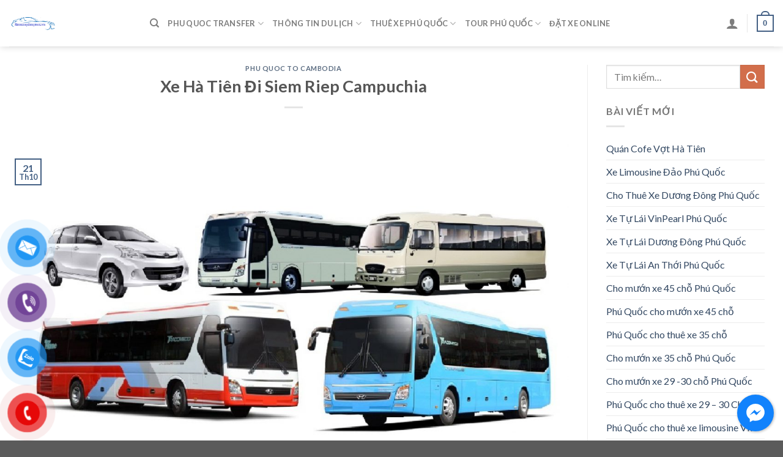

--- FILE ---
content_type: text/html; charset=UTF-8
request_url: https://thuexephuquoc.vn/xe-ha-tien-di-siem-riep-campuchia/
body_size: 17997
content:
<!DOCTYPE html>
<!--[if IE 9 ]> <html lang="vi" class="ie9 loading-site no-js"> <![endif]-->
<!--[if IE 8 ]> <html lang="vi" class="ie8 loading-site no-js"> <![endif]-->
<!--[if (gte IE 9)|!(IE)]><!--><html lang="vi" class="loading-site no-js"> <!--<![endif]-->
<head>
	<meta charset="UTF-8" />
	<link rel="profile" href="https://gmpg.org/xfn/11" />
	<link rel="pingback" href="https://thuexephuquoc.vn/xmlrpc.php" />

					<script>document.documentElement.className = document.documentElement.className + ' yes-js js_active js'</script>
				<script>(function(html){html.className = html.className.replace(/\bno-js\b/,'js')})(document.documentElement);</script>
<title>Xe Hà Tiên Đi Siem Riep Campuchia &#8211; Thuê Xe Phú Quốc</title>
<meta name='robots' content='max-image-preview:large' />
<meta name="viewport" content="width=device-width, initial-scale=1, maximum-scale=1" /><link rel='dns-prefetch' href='//fonts.googleapis.com' />
<link rel="alternate" type="application/rss+xml" title="Dòng thông tin Thuê Xe Phú Quốc &raquo;" href="https://thuexephuquoc.vn/feed/" />
<link rel="alternate" type="application/rss+xml" title="Dòng phản hồi Thuê Xe Phú Quốc &raquo;" href="https://thuexephuquoc.vn/comments/feed/" />
<script type="text/javascript">
window._wpemojiSettings = {"baseUrl":"https:\/\/s.w.org\/images\/core\/emoji\/14.0.0\/72x72\/","ext":".png","svgUrl":"https:\/\/s.w.org\/images\/core\/emoji\/14.0.0\/svg\/","svgExt":".svg","source":{"concatemoji":"https:\/\/thuexephuquoc.vn\/wp-includes\/js\/wp-emoji-release.min.js?ver=6.3.7"}};
/*! This file is auto-generated */
!function(i,n){var o,s,e;function c(e){try{var t={supportTests:e,timestamp:(new Date).valueOf()};sessionStorage.setItem(o,JSON.stringify(t))}catch(e){}}function p(e,t,n){e.clearRect(0,0,e.canvas.width,e.canvas.height),e.fillText(t,0,0);var t=new Uint32Array(e.getImageData(0,0,e.canvas.width,e.canvas.height).data),r=(e.clearRect(0,0,e.canvas.width,e.canvas.height),e.fillText(n,0,0),new Uint32Array(e.getImageData(0,0,e.canvas.width,e.canvas.height).data));return t.every(function(e,t){return e===r[t]})}function u(e,t,n){switch(t){case"flag":return n(e,"\ud83c\udff3\ufe0f\u200d\u26a7\ufe0f","\ud83c\udff3\ufe0f\u200b\u26a7\ufe0f")?!1:!n(e,"\ud83c\uddfa\ud83c\uddf3","\ud83c\uddfa\u200b\ud83c\uddf3")&&!n(e,"\ud83c\udff4\udb40\udc67\udb40\udc62\udb40\udc65\udb40\udc6e\udb40\udc67\udb40\udc7f","\ud83c\udff4\u200b\udb40\udc67\u200b\udb40\udc62\u200b\udb40\udc65\u200b\udb40\udc6e\u200b\udb40\udc67\u200b\udb40\udc7f");case"emoji":return!n(e,"\ud83e\udef1\ud83c\udffb\u200d\ud83e\udef2\ud83c\udfff","\ud83e\udef1\ud83c\udffb\u200b\ud83e\udef2\ud83c\udfff")}return!1}function f(e,t,n){var r="undefined"!=typeof WorkerGlobalScope&&self instanceof WorkerGlobalScope?new OffscreenCanvas(300,150):i.createElement("canvas"),a=r.getContext("2d",{willReadFrequently:!0}),o=(a.textBaseline="top",a.font="600 32px Arial",{});return e.forEach(function(e){o[e]=t(a,e,n)}),o}function t(e){var t=i.createElement("script");t.src=e,t.defer=!0,i.head.appendChild(t)}"undefined"!=typeof Promise&&(o="wpEmojiSettingsSupports",s=["flag","emoji"],n.supports={everything:!0,everythingExceptFlag:!0},e=new Promise(function(e){i.addEventListener("DOMContentLoaded",e,{once:!0})}),new Promise(function(t){var n=function(){try{var e=JSON.parse(sessionStorage.getItem(o));if("object"==typeof e&&"number"==typeof e.timestamp&&(new Date).valueOf()<e.timestamp+604800&&"object"==typeof e.supportTests)return e.supportTests}catch(e){}return null}();if(!n){if("undefined"!=typeof Worker&&"undefined"!=typeof OffscreenCanvas&&"undefined"!=typeof URL&&URL.createObjectURL&&"undefined"!=typeof Blob)try{var e="postMessage("+f.toString()+"("+[JSON.stringify(s),u.toString(),p.toString()].join(",")+"));",r=new Blob([e],{type:"text/javascript"}),a=new Worker(URL.createObjectURL(r),{name:"wpTestEmojiSupports"});return void(a.onmessage=function(e){c(n=e.data),a.terminate(),t(n)})}catch(e){}c(n=f(s,u,p))}t(n)}).then(function(e){for(var t in e)n.supports[t]=e[t],n.supports.everything=n.supports.everything&&n.supports[t],"flag"!==t&&(n.supports.everythingExceptFlag=n.supports.everythingExceptFlag&&n.supports[t]);n.supports.everythingExceptFlag=n.supports.everythingExceptFlag&&!n.supports.flag,n.DOMReady=!1,n.readyCallback=function(){n.DOMReady=!0}}).then(function(){return e}).then(function(){var e;n.supports.everything||(n.readyCallback(),(e=n.source||{}).concatemoji?t(e.concatemoji):e.wpemoji&&e.twemoji&&(t(e.twemoji),t(e.wpemoji)))}))}((window,document),window._wpemojiSettings);
</script>
<style type="text/css">
img.wp-smiley,
img.emoji {
	display: inline !important;
	border: none !important;
	box-shadow: none !important;
	height: 1em !important;
	width: 1em !important;
	margin: 0 0.07em !important;
	vertical-align: -0.1em !important;
	background: none !important;
	padding: 0 !important;
}
</style>
	<style id='wp-block-library-inline-css' type='text/css'>
:root{--wp-admin-theme-color:#007cba;--wp-admin-theme-color--rgb:0,124,186;--wp-admin-theme-color-darker-10:#006ba1;--wp-admin-theme-color-darker-10--rgb:0,107,161;--wp-admin-theme-color-darker-20:#005a87;--wp-admin-theme-color-darker-20--rgb:0,90,135;--wp-admin-border-width-focus:2px;--wp-block-synced-color:#7a00df;--wp-block-synced-color--rgb:122,0,223}@media (min-resolution:192dpi){:root{--wp-admin-border-width-focus:1.5px}}.wp-element-button{cursor:pointer}:root{--wp--preset--font-size--normal:16px;--wp--preset--font-size--huge:42px}:root .has-very-light-gray-background-color{background-color:#eee}:root .has-very-dark-gray-background-color{background-color:#313131}:root .has-very-light-gray-color{color:#eee}:root .has-very-dark-gray-color{color:#313131}:root .has-vivid-green-cyan-to-vivid-cyan-blue-gradient-background{background:linear-gradient(135deg,#00d084,#0693e3)}:root .has-purple-crush-gradient-background{background:linear-gradient(135deg,#34e2e4,#4721fb 50%,#ab1dfe)}:root .has-hazy-dawn-gradient-background{background:linear-gradient(135deg,#faaca8,#dad0ec)}:root .has-subdued-olive-gradient-background{background:linear-gradient(135deg,#fafae1,#67a671)}:root .has-atomic-cream-gradient-background{background:linear-gradient(135deg,#fdd79a,#004a59)}:root .has-nightshade-gradient-background{background:linear-gradient(135deg,#330968,#31cdcf)}:root .has-midnight-gradient-background{background:linear-gradient(135deg,#020381,#2874fc)}.has-regular-font-size{font-size:1em}.has-larger-font-size{font-size:2.625em}.has-normal-font-size{font-size:var(--wp--preset--font-size--normal)}.has-huge-font-size{font-size:var(--wp--preset--font-size--huge)}.has-text-align-center{text-align:center}.has-text-align-left{text-align:left}.has-text-align-right{text-align:right}#end-resizable-editor-section{display:none}.aligncenter{clear:both}.items-justified-left{justify-content:flex-start}.items-justified-center{justify-content:center}.items-justified-right{justify-content:flex-end}.items-justified-space-between{justify-content:space-between}.screen-reader-text{clip:rect(1px,1px,1px,1px);word-wrap:normal!important;border:0;-webkit-clip-path:inset(50%);clip-path:inset(50%);height:1px;margin:-1px;overflow:hidden;padding:0;position:absolute;width:1px}.screen-reader-text:focus{clip:auto!important;background-color:#ddd;-webkit-clip-path:none;clip-path:none;color:#444;display:block;font-size:1em;height:auto;left:5px;line-height:normal;padding:15px 23px 14px;text-decoration:none;top:5px;width:auto;z-index:100000}html :where(.has-border-color){border-style:solid}html :where([style*=border-top-color]){border-top-style:solid}html :where([style*=border-right-color]){border-right-style:solid}html :where([style*=border-bottom-color]){border-bottom-style:solid}html :where([style*=border-left-color]){border-left-style:solid}html :where([style*=border-width]){border-style:solid}html :where([style*=border-top-width]){border-top-style:solid}html :where([style*=border-right-width]){border-right-style:solid}html :where([style*=border-bottom-width]){border-bottom-style:solid}html :where([style*=border-left-width]){border-left-style:solid}html :where(img[class*=wp-image-]){height:auto;max-width:100%}:where(figure){margin:0 0 1em}html :where(.is-position-sticky){--wp-admin--admin-bar--position-offset:var(--wp-admin--admin-bar--height,0px)}@media screen and (max-width:600px){html :where(.is-position-sticky){--wp-admin--admin-bar--position-offset:0px}}
</style>
<style id='classic-theme-styles-inline-css' type='text/css'>
/*! This file is auto-generated */
.wp-block-button__link{color:#fff;background-color:#32373c;border-radius:9999px;box-shadow:none;text-decoration:none;padding:calc(.667em + 2px) calc(1.333em + 2px);font-size:1.125em}.wp-block-file__button{background:#32373c;color:#fff;text-decoration:none}
</style>
<link rel='stylesheet' id='contact-form-7-css' href='https://thuexephuquoc.vn/wp-content/plugins/contact-form-7/includes/css/styles.css?ver=5.4.2' type='text/css' media='all' />
<link rel='stylesheet' id='cresta-facebook-messenger-front-style-css' href='https://thuexephuquoc.vn/wp-content/plugins/cresta-facebook-messenger/css/cresta-social-messenger-front-css.min.css?ver=1.2.4' type='text/css' media='all' />
<link rel='stylesheet' id='wpfc-css' href='https://thuexephuquoc.vn/wp-content/plugins/gs-facebook-comments/public/css/wpfc-public.css?ver=1.7' type='text/css' media='all' />
<style id='woocommerce-inline-inline-css' type='text/css'>
.woocommerce form .form-row .required { visibility: visible; }
</style>
<link rel='stylesheet' id='pzf-style-css' href='https://thuexephuquoc.vn/wp-content/plugins/button-contact-vr/css/style.css?ver=6.3.7' type='text/css' media='all' />
<link rel='stylesheet' id='flatsome-woocommerce-wishlist-css' href='https://thuexephuquoc.vn/wp-content/themes/flatsome/inc/integrations/wc-yith-wishlist/wishlist.css?ver=3.10.2' type='text/css' media='all' />
<link rel='stylesheet' id='flatsome-main-css' href='https://thuexephuquoc.vn/wp-content/themes/flatsome/assets/css/flatsome.css?ver=3.14.3' type='text/css' media='all' />
<style id='flatsome-main-inline-css' type='text/css'>
@font-face {
				font-family: "fl-icons";
				font-display: block;
				src: url(https://thuexephuquoc.vn/wp-content/themes/flatsome/assets/css/icons/fl-icons.eot?v=3.14.3);
				src:
					url(https://thuexephuquoc.vn/wp-content/themes/flatsome/assets/css/icons/fl-icons.eot#iefix?v=3.14.3) format("embedded-opentype"),
					url(https://thuexephuquoc.vn/wp-content/themes/flatsome/assets/css/icons/fl-icons.woff2?v=3.14.3) format("woff2"),
					url(https://thuexephuquoc.vn/wp-content/themes/flatsome/assets/css/icons/fl-icons.ttf?v=3.14.3) format("truetype"),
					url(https://thuexephuquoc.vn/wp-content/themes/flatsome/assets/css/icons/fl-icons.woff?v=3.14.3) format("woff"),
					url(https://thuexephuquoc.vn/wp-content/themes/flatsome/assets/css/icons/fl-icons.svg?v=3.14.3#fl-icons) format("svg");
			}
</style>
<link rel='stylesheet' id='flatsome-shop-css' href='https://thuexephuquoc.vn/wp-content/themes/flatsome/assets/css/flatsome-shop.css?ver=3.14.3' type='text/css' media='all' />
<link rel='stylesheet' id='flatsome-style-css' href='https://thuexephuquoc.vn/wp-content/themes/flatsome/style.css?ver=3.14.3' type='text/css' media='all' />
<link rel='stylesheet' id='flatsome-googlefonts-css' href='//fonts.googleapis.com/css?family=Lato%3Aregular%2C700%2C400%2C700%7CDancing+Script%3Aregular%2C400&#038;display=swap&#038;ver=3.9' type='text/css' media='all' />
<script type="text/javascript">
            window._nslDOMReady = function (callback) {
                if ( document.readyState === "complete" || document.readyState === "interactive" ) {
                    callback();
                } else {
                    document.addEventListener( "DOMContentLoaded", callback );
                }
            };
            </script><script type='text/javascript' src='https://thuexephuquoc.vn/wp-includes/js/jquery/jquery.min.js?ver=3.7.0' id='jquery-core-js'></script>
<script type='text/javascript' src='https://thuexephuquoc.vn/wp-includes/js/jquery/jquery-migrate.min.js?ver=3.4.1' id='jquery-migrate-js'></script>
<script type='text/javascript' src='https://thuexephuquoc.vn/wp-content/plugins/gs-facebook-comments/public/js/wpfc-public.js?ver=1.7' id='wpfc-js'></script>
<link rel="https://api.w.org/" href="https://thuexephuquoc.vn/wp-json/" /><link rel="alternate" type="application/json" href="https://thuexephuquoc.vn/wp-json/wp/v2/posts/2646" /><link rel="EditURI" type="application/rsd+xml" title="RSD" href="https://thuexephuquoc.vn/xmlrpc.php?rsd" />
<meta name="generator" content="WordPress 6.3.7" />
<meta name="generator" content="WooCommerce 5.7.2" />
<link rel="canonical" href="https://thuexephuquoc.vn/xe-ha-tien-di-siem-riep-campuchia/" />
<link rel='shortlink' href='https://thuexephuquoc.vn/?p=2646' />
<link rel="alternate" type="application/json+oembed" href="https://thuexephuquoc.vn/wp-json/oembed/1.0/embed?url=https%3A%2F%2Fthuexephuquoc.vn%2Fxe-ha-tien-di-siem-riep-campuchia%2F" />
<link rel="alternate" type="text/xml+oembed" href="https://thuexephuquoc.vn/wp-json/oembed/1.0/embed?url=https%3A%2F%2Fthuexephuquoc.vn%2Fxe-ha-tien-di-siem-riep-campuchia%2F&#038;format=xml" />
<style id='cresta-social-messenger-inline-css'>.cresta-facebook-messenger-box, .cresta-facebook-messenger-button {z-index:1000}.cresta-facebook-messenger-container, .cresta-facebook-messenger-container-button {z-index:999}.cresta-facebook-messenger-overlay {z-index:998}</style><meta property="fb:app_id" content="https://www.facebook.com/Cho-Thu-Xe-Du-Lch-Kin-Giang-0944440235-474477576065528" /><style>.bg{opacity: 0; transition: opacity 1s; -webkit-transition: opacity 1s;} .bg-loaded{opacity: 1;}</style><!--[if IE]><link rel="stylesheet" type="text/css" href="https://thuexephuquoc.vn/wp-content/themes/flatsome/assets/css/ie-fallback.css"><script src="//cdnjs.cloudflare.com/ajax/libs/html5shiv/3.6.1/html5shiv.js"></script><script>var head = document.getElementsByTagName('head')[0],style = document.createElement('style');style.type = 'text/css';style.styleSheet.cssText = ':before,:after{content:none !important';head.appendChild(style);setTimeout(function(){head.removeChild(style);}, 0);</script><script src="https://thuexephuquoc.vn/wp-content/themes/flatsome/assets/libs/ie-flexibility.js"></script><![endif]-->	<noscript><style>.woocommerce-product-gallery{ opacity: 1 !important; }</style></noscript>
	<style id="custom-css" type="text/css">:root {--primary-color: #446084;}.full-width .ubermenu-nav, .container, .row{max-width: 1320px}.row.row-collapse{max-width: 1290px}.row.row-small{max-width: 1312.5px}.row.row-large{max-width: 1350px}body.framed, body.framed header, body.framed .header-wrapper, body.boxed, body.boxed header, body.boxed .header-wrapper, body.boxed .is-sticky-section{ max-width: 1400px}.header-main{height: 76px}#logo img{max-height: 76px}#logo{width:200px;}.header-bottom{min-height: 10px}.header-top{min-height: 30px}.transparent .header-main{height: 90px}.transparent #logo img{max-height: 90px}.has-transparent + .page-title:first-of-type,.has-transparent + #main > .page-title,.has-transparent + #main > div > .page-title,.has-transparent + #main .page-header-wrapper:first-of-type .page-title{padding-top: 90px;}.header.show-on-scroll,.stuck .header-main{height:70px!important}.stuck #logo img{max-height: 70px!important}.search-form{ width: 60%;}.header-bottom {background-color: #f1f1f1}.header-main .nav > li > a{line-height: 16px }.header-bottom-nav > li > a{line-height: 16px }@media (max-width: 549px) {.header-main{height: 70px}#logo img{max-height: 70px}}.nav-dropdown{border-radius:15px}.nav-dropdown{font-size:100%}body{font-family:"Lato", sans-serif}body{font-weight: 400}.nav > li > a {font-family:"Lato", sans-serif;}.mobile-sidebar-levels-2 .nav > li > ul > li > a {font-family:"Lato", sans-serif;}.nav > li > a {font-weight: 700;}.mobile-sidebar-levels-2 .nav > li > ul > li > a {font-weight: 700;}h1,h2,h3,h4,h5,h6,.heading-font, .off-canvas-center .nav-sidebar.nav-vertical > li > a{font-family: "Lato", sans-serif;}h1,h2,h3,h4,h5,h6,.heading-font,.banner h1,.banner h2{font-weight: 700;}.alt-font{font-family: "Dancing Script", sans-serif;}.alt-font{font-weight: 400!important;}@media screen and (min-width: 550px){.products .box-vertical .box-image{min-width: 300px!important;width: 300px!important;}}.label-new.menu-item > a:after{content:"New";}.label-hot.menu-item > a:after{content:"Hot";}.label-sale.menu-item > a:after{content:"Sale";}.label-popular.menu-item > a:after{content:"Popular";}</style></head>

<body data-rsssl=1 class="post-template-default single single-post postid-2646 single-format-standard theme-flatsome woocommerce-no-js boxed header-shadow lightbox nav-dropdown-has-arrow nav-dropdown-has-shadow nav-dropdown-has-border">


<a class="skip-link screen-reader-text" href="#main">Skip to content</a>

<div id="wrapper">

	
	<header id="header" class="header has-sticky sticky-jump">
		<div class="header-wrapper">
			<div id="masthead" class="header-main ">
      <div class="header-inner flex-row container logo-left medium-logo-center" role="navigation">

          <!-- Logo -->
          <div id="logo" class="flex-col logo">
            <!-- Header logo -->
<a href="https://thuexephuquoc.vn/" title="Thuê Xe Phú Quốc - Xe Du Lịch Đảo Phú Quốc" rel="home">
    <img width="200" height="76" src="https://thuexephuquoc.vn/wp-content/uploads/2023/08/243952110_1259340814493186_6904086197841467148_n.png" class="header_logo header-logo" alt="Thuê Xe Phú Quốc"/><img  width="200" height="76" src="https://thuexephuquoc.vn/wp-content/uploads/2023/08/243952110_1259340814493186_6904086197841467148_n.png" class="header-logo-dark" alt="Thuê Xe Phú Quốc"/></a>
          </div>

          <!-- Mobile Left Elements -->
          <div class="flex-col show-for-medium flex-left">
            <ul class="mobile-nav nav nav-left ">
              <li class="nav-icon has-icon">
  		<a href="#" data-open="#main-menu" data-pos="left" data-bg="main-menu-overlay" data-color="" class="is-small" aria-label="Menu" aria-controls="main-menu" aria-expanded="false">
		
		  <i class="icon-menu" ></i>
		  		</a>
	</li>            </ul>
          </div>

          <!-- Left Elements -->
          <div class="flex-col hide-for-medium flex-left
            flex-grow">
            <ul class="header-nav header-nav-main nav nav-left  nav-uppercase" >
              <li class="header-search header-search-dropdown has-icon has-dropdown menu-item-has-children">
		<a href="#" aria-label="Tìm kiếm" class="is-small"><i class="icon-search" ></i></a>
		<ul class="nav-dropdown nav-dropdown-simple">
	 	<li class="header-search-form search-form html relative has-icon">
	<div class="header-search-form-wrapper">
		<div class="searchform-wrapper ux-search-box relative is-normal"><form role="search" method="get" class="searchform" action="https://thuexephuquoc.vn/">
	<div class="flex-row relative">
						<div class="flex-col flex-grow">
			<label class="screen-reader-text" for="woocommerce-product-search-field-0">Tìm kiếm:</label>
			<input type="search" id="woocommerce-product-search-field-0" class="search-field mb-0" placeholder="Tìm kiếm&hellip;" value="" name="s" />
			<input type="hidden" name="post_type" value="product" />
					</div>
		<div class="flex-col">
			<button type="submit" value="Tìm kiếm" class="ux-search-submit submit-button secondary button icon mb-0" aria-label="Submit">
				<i class="icon-search" ></i>			</button>
		</div>
	</div>
	<div class="live-search-results text-left z-top"></div>
</form>
</div>	</div>
</li>	</ul>
</li>
<li id="menu-item-3039" class="menu-item menu-item-type-taxonomy menu-item-object-category current-post-ancestor menu-item-has-children menu-item-3039 menu-item-design-default has-dropdown"><a href="https://thuexephuquoc.vn/category/phu-quoc-transfer/" class="nav-top-link">Phu Quoc Transfer<i class="icon-angle-down" ></i></a>
<ul class="sub-menu nav-dropdown nav-dropdown-simple">
	<li id="menu-item-3046" class="menu-item menu-item-type-taxonomy menu-item-object-category menu-item-3046"><a href="https://thuexephuquoc.vn/category/phu-quoc-transfer/tour-guide/">Tour Guide</a></li>
	<li id="menu-item-3045" class="menu-item menu-item-type-taxonomy menu-item-object-category menu-item-3045"><a href="https://thuexephuquoc.vn/category/phu-quoc-transfer/taxi-airport/">Taxi Airport</a></li>
	<li id="menu-item-3040" class="menu-item menu-item-type-taxonomy menu-item-object-category menu-item-3040"><a href="https://thuexephuquoc.vn/category/phu-quoc-transfer/boat-ticket/">Boat Ticket</a></li>
	<li id="menu-item-3044" class="menu-item menu-item-type-taxonomy menu-item-object-category menu-item-3044"><a href="https://thuexephuquoc.vn/category/phu-quoc-transfer/phu-quoc-to-mekong/">Phu Quoc To Mekong</a></li>
	<li id="menu-item-3043" class="menu-item menu-item-type-taxonomy menu-item-object-category current-post-ancestor current-menu-parent current-post-parent menu-item-3043 active"><a href="https://thuexephuquoc.vn/category/phu-quoc-transfer/phu-quoc-to-cambodia/">Phu Quoc To Cambodia</a></li>
	<li id="menu-item-3041" class="menu-item menu-item-type-taxonomy menu-item-object-category menu-item-3041"><a href="https://thuexephuquoc.vn/category/phu-quoc-transfer/phu-quoc-private-car-rental/">Phu Quoc Private Car Rental</a></li>
	<li id="menu-item-3042" class="menu-item menu-item-type-taxonomy menu-item-object-category menu-item-3042"><a href="https://thuexephuquoc.vn/category/phu-quoc-transfer/phu-quoc-self-driving-car/">Phu Quoc Self &#8211; Driving Car</a></li>
</ul>
</li>
<li id="menu-item-3048" class="menu-item menu-item-type-taxonomy menu-item-object-category menu-item-has-children menu-item-3048 menu-item-design-default has-dropdown"><a href="https://thuexephuquoc.vn/category/thong-tin-du-lich/" class="nav-top-link">Thông Tin Du Lịch<i class="icon-angle-down" ></i></a>
<ul class="sub-menu nav-dropdown nav-dropdown-simple">
	<li id="menu-item-3049" class="menu-item menu-item-type-taxonomy menu-item-object-category menu-item-3049"><a href="https://thuexephuquoc.vn/category/thong-tin-du-lich/dac-san-phu-quoc/">Đặc Sản Phú Quốc</a></li>
	<li id="menu-item-3050" class="menu-item menu-item-type-taxonomy menu-item-object-category menu-item-3050"><a href="https://thuexephuquoc.vn/category/thong-tin-du-lich/khach-san-phu-quoc/">Khách Sạn Phú Quốc</a></li>
	<li id="menu-item-3052" class="menu-item menu-item-type-taxonomy menu-item-object-category menu-item-3052"><a href="https://thuexephuquoc.vn/category/thong-tin-du-lich/nha-hang-phu-quoc/">Nhà Hàng Phú Quốc</a></li>
	<li id="menu-item-3051" class="menu-item menu-item-type-taxonomy menu-item-object-category menu-item-3051"><a href="https://thuexephuquoc.vn/category/thong-tin-du-lich/kinh-nghiem-du-lich/">Kinh Nghiệm Du Lịch</a></li>
</ul>
</li>
<li id="menu-item-3053" class="menu-item menu-item-type-taxonomy menu-item-object-category menu-item-has-children menu-item-3053 menu-item-design-default has-dropdown"><a href="https://thuexephuquoc.vn/category/thue-xe-phu-quoc/" class="nav-top-link">Thuê Xe Phú Quốc<i class="icon-angle-down" ></i></a>
<ul class="sub-menu nav-dropdown nav-dropdown-simple">
	<li id="menu-item-3059" class="menu-item menu-item-type-taxonomy menu-item-object-category menu-item-3059"><a href="https://thuexephuquoc.vn/category/thue-xe-phu-quoc/xe-tu-lai-phu-quoc/">Xe Tự Lái Phú Quốc</a></li>
	<li id="menu-item-3057" class="menu-item menu-item-type-taxonomy menu-item-object-category menu-item-3057"><a href="https://thuexephuquoc.vn/category/thue-xe-phu-quoc/xe-4-cho-phu-quoc/">Xe 4 Chỗ Phú Quốc</a></li>
	<li id="menu-item-3058" class="menu-item menu-item-type-taxonomy menu-item-object-category menu-item-3058"><a href="https://thuexephuquoc.vn/category/thue-xe-phu-quoc/xe-7-cho-phu-quoc/">Xe 7 Chỗ Phú Quốc</a></li>
	<li id="menu-item-3054" class="menu-item menu-item-type-taxonomy menu-item-object-category menu-item-3054"><a href="https://thuexephuquoc.vn/category/thue-xe-phu-quoc/xe-16-cho-phu-quoc/">Xe 16 Chỗ Phú Quốc</a></li>
	<li id="menu-item-3055" class="menu-item menu-item-type-taxonomy menu-item-object-category menu-item-3055"><a href="https://thuexephuquoc.vn/category/thue-xe-phu-quoc/xe-29-cho-phu-quoc/">Xe 29 Chỗ Phú Quốc</a></li>
	<li id="menu-item-3056" class="menu-item menu-item-type-taxonomy menu-item-object-category menu-item-3056"><a href="https://thuexephuquoc.vn/category/thue-xe-phu-quoc/xe-35-cho-phu-quoc/">Xe 35 Chỗ Phú Quốc</a></li>
	<li id="menu-item-3067" class="menu-item menu-item-type-taxonomy menu-item-object-category menu-item-3067"><a href="https://thuexephuquoc.vn/category/thue-xe-phu-quoc/xe-45-cho-phu-quoc/">Xe 45 Chỗ Phú Quốc</a></li>
	<li id="menu-item-3068" class="menu-item menu-item-type-taxonomy menu-item-object-category menu-item-3068"><a href="https://thuexephuquoc.vn/category/thue-xe-phu-quoc/xe-limosine-phu-quoc/">Xe Limosine Phú Quốc</a></li>
	<li id="menu-item-3047" class="menu-item menu-item-type-taxonomy menu-item-object-category menu-item-3047"><a href="https://thuexephuquoc.vn/category/thue-xe-phu-quoc/taxi-san-bay-phu-quoc/">Taxi Sân Bay Phú Quốc</a></li>
</ul>
</li>
<li id="menu-item-3060" class="menu-item menu-item-type-taxonomy menu-item-object-category menu-item-has-children menu-item-3060 menu-item-design-default has-dropdown"><a href="https://thuexephuquoc.vn/category/tour-phu-quoc/" class="nav-top-link">Tour Phú Quốc<i class="icon-angle-down" ></i></a>
<ul class="sub-menu nav-dropdown nav-dropdown-simple">
	<li id="menu-item-3063" class="menu-item menu-item-type-taxonomy menu-item-object-category menu-item-3063"><a href="https://thuexephuquoc.vn/category/tour-phu-quoc/tour-phu-quoc-1-ngay/">Tour Phú Quốc 1 Ngày</a></li>
	<li id="menu-item-3064" class="menu-item menu-item-type-taxonomy menu-item-object-category menu-item-3064"><a href="https://thuexephuquoc.vn/category/tour-phu-quoc/tour-phu-quoc-2-ngay/">Tour Phú Quốc 2 Ngày</a></li>
	<li id="menu-item-3065" class="menu-item menu-item-type-taxonomy menu-item-object-category menu-item-3065"><a href="https://thuexephuquoc.vn/category/tour-phu-quoc/tour-phu-quoc-3-ngay/">Tour Phú Quốc 3 Ngày</a></li>
	<li id="menu-item-3066" class="menu-item menu-item-type-taxonomy menu-item-object-category menu-item-3066"><a href="https://thuexephuquoc.vn/category/tour-phu-quoc/tour-phu-quoc-4-ngay/">Tour Phú Quốc 4 Ngày</a></li>
	<li id="menu-item-3061" class="menu-item menu-item-type-taxonomy menu-item-object-category menu-item-3061"><a href="https://thuexephuquoc.vn/category/tour-phu-quoc/tour-cau-muc-dem-phu-quoc/">Tour Câu Mực Đêm Phú Quốc</a></li>
	<li id="menu-item-3062" class="menu-item menu-item-type-taxonomy menu-item-object-category menu-item-3062"><a href="https://thuexephuquoc.vn/category/tour-phu-quoc/tour-ngam-san-ho-phu-quoc/">Tour Ngắm San Hô Phú Quốc</a></li>
</ul>
</li>
<li id="menu-item-1375" class="menu-item menu-item-type-post_type menu-item-object-page menu-item-1375 menu-item-design-default"><a href="https://thuexephuquoc.vn/dat-xe-online/" class="nav-top-link">Đặt Xe Online</a></li>
            </ul>
          </div>

          <!-- Right Elements -->
          <div class="flex-col hide-for-medium flex-right">
            <ul class="header-nav header-nav-main nav nav-right  nav-uppercase">
              <li class="account-item has-icon
    "
>

<a href="https://thuexephuquoc.vn/my-account/"
    class="nav-top-link nav-top-not-logged-in "
    data-open="#login-form-popup"  >
  <i class="icon-user" ></i>
</a>



</li>
<li class="header-divider"></li><li class="cart-item has-icon">

	<a href="https://thuexephuquoc.vn" class="header-cart-link off-canvas-toggle nav-top-link is-small" data-open="#cart-popup" data-class="off-canvas-cart" title="Giỏ hàng" data-pos="right">


    <span class="cart-icon image-icon">
    <strong>0</strong>
  </span>
  </a>



  <!-- Cart Sidebar Popup -->
  <div id="cart-popup" class="mfp-hide widget_shopping_cart">
  <div class="cart-popup-inner inner-padding">
      <div class="cart-popup-title text-center">
          <h4 class="uppercase">Giỏ hàng</h4>
          <div class="is-divider"></div>
      </div>
      <div class="widget_shopping_cart_content">
          

	<p class="woocommerce-mini-cart__empty-message">Chưa có sản phẩm trong giỏ hàng.</p>


      </div>
            <div class="cart-sidebar-content relative"></div>  </div>
  </div>

</li>
            </ul>
          </div>

          <!-- Mobile Right Elements -->
          <div class="flex-col show-for-medium flex-right">
            <ul class="mobile-nav nav nav-right ">
              <li class="cart-item has-icon">

      <a href="https://thuexephuquoc.vn" class="header-cart-link off-canvas-toggle nav-top-link is-small" data-open="#cart-popup" data-class="off-canvas-cart" title="Giỏ hàng" data-pos="right">
  
    <span class="cart-icon image-icon">
    <strong>0</strong>
  </span>
  </a>

</li>
            </ul>
          </div>

      </div>
     
            <div class="container"><div class="top-divider full-width"></div></div>
      </div>
<div class="header-bg-container fill"><div class="header-bg-image fill"></div><div class="header-bg-color fill"></div></div>		</div>
	</header>

	
	<main id="main" class="">

<div id="content" class="blog-wrapper blog-single page-wrapper">
	

<div class="row row-large row-divided ">

	<div class="large-9 col">
		


<article id="post-2646" class="post-2646 post type-post status-publish format-standard has-post-thumbnail hentry category-phu-quoc-to-cambodia tag-cho-thue-xe-ha-tien-di-siem-riep tag-thue-xe-ha-tien-di-siem-riep tag-xe-ha-tien-di-siem-riep">
	<div class="article-inner ">
		<header class="entry-header">
	<div class="entry-header-text entry-header-text-top text-center">
		<h6 class="entry-category is-xsmall">
	<a href="https://thuexephuquoc.vn/category/phu-quoc-transfer/phu-quoc-to-cambodia/" rel="category tag">Phu Quoc To Cambodia</a></h6>

<h1 class="entry-title">Xe Hà Tiên Đi Siem Riep Campuchia</h1>
<div class="entry-divider is-divider small"></div>

	</div>
						<div class="entry-image relative">
				<a href="https://thuexephuquoc.vn/xe-ha-tien-di-siem-riep-campuchia/">
    <img width="1020" height="683" src="https://thuexephuquoc.vn/wp-content/uploads/2021/09/thue-xe-can-tho-1195x800.jpg" class="attachment-large size-large wp-post-image" alt="" decoding="async" fetchpriority="high" srcset="https://thuexephuquoc.vn/wp-content/uploads/2021/09/thue-xe-can-tho-1195x800.jpg 1195w, https://thuexephuquoc.vn/wp-content/uploads/2021/09/thue-xe-can-tho-598x400.jpg 598w, https://thuexephuquoc.vn/wp-content/uploads/2021/09/thue-xe-can-tho-768x514.jpg 768w, https://thuexephuquoc.vn/wp-content/uploads/2021/09/thue-xe-can-tho-1536x1028.jpg 1536w, https://thuexephuquoc.vn/wp-content/uploads/2021/09/thue-xe-can-tho-600x402.jpg 600w, https://thuexephuquoc.vn/wp-content/uploads/2021/09/thue-xe-can-tho.jpg 1936w" sizes="(max-width: 1020px) 100vw, 1020px" /></a>
				<div class="badge absolute top post-date badge-outline">
	<div class="badge-inner">
		<span class="post-date-day">21</span><br>
		<span class="post-date-month is-small">Th10</span>
	</div>
</div>			</div>
			</header>
		<div class="entry-content single-page">

	


<p>Doanh nghiêp chúng tôi chuyên cho thuê xe&nbsp;tại Cửa khẩu Hà Tiên đi Campuchia như Hà Tiên đi biển Kep &#8211; Kampot &#8211; Núi Bokor &#8211; Sihanouk ville &#8211; Phnompenh &#8211; Siêm Riệp và cả Thái Lan. Với đội xe du lịch 4 chỗ &#8211; 7 chỗ &#8211; 16 chỗ &#8211; 29 chỗ &#8211; 45 chỗ đời mới chất lương cao và giá thuê xe cửa khẩu Xà Xía đi Campuchia&nbsp;như ở Việt Nam. Chúng tôi chuyên nhận tour tham quan du lịch Campuchia trọn gói theo lịch trình của quý khách.</p>



<p>Tài xế xe tại cửa khẩu Xà Xía đi Siem Riep, Sihanoukville, Kep, Kampot, Bokor, PhnomPenh&#8230;là người Việt có thể nói tiếng Khơmer sẽ giúp quý khách khi cần thông dịch hoặc làm thủ tục cửa khẩu khi qua Campuchia.</p>



<p>&#8211;&nbsp;Gọi đến tổng đài theo số :<strong>&nbsp; 0944440235</strong></p>



<p><strong>Khoản cách các điểm du lịch từ Hà Tiên đến Campuchia</strong><br>Thuê Xe Hà Tiên đi biển Kép: 30km<br>Thuê Xe Hà Tiên đi Kampot: 50km<br>Thuê Xe Hà Tiên đi Núi Tà Lơn ( Bokor Kampot) : 100km<br>Thuê Xe Hà Tiên đi thủ đô PhomPenh: 160km<br>Thuê Xe Hà Tiên đi Sihanouk Vill: 170km<br>Thuê Xe Hà Tiên đi Siêm Riệp: 500km</p>

	
	<div class="blog-share text-center"><div class="is-divider medium"></div><div class="social-icons share-icons share-row relative" ><a href="whatsapp://send?text=Xe%20H%C3%A0%20Ti%C3%AAn%20%C4%90i%20Siem%20Riep%20Campuchia - https://thuexephuquoc.vn/xe-ha-tien-di-siem-riep-campuchia/" data-action="share/whatsapp/share" class="icon button circle is-outline tooltip whatsapp show-for-medium" title="Share on WhatsApp" aria-label="Share on WhatsApp"><i class="icon-whatsapp"></i></a><a href="https://www.facebook.com/sharer.php?u=https://thuexephuquoc.vn/xe-ha-tien-di-siem-riep-campuchia/" data-label="Facebook" onclick="window.open(this.href,this.title,'width=500,height=500,top=300px,left=300px');  return false;" rel="noopener noreferrer nofollow" target="_blank" class="icon button circle is-outline tooltip facebook" title="Share on Facebook" aria-label="Share on Facebook"><i class="icon-facebook" ></i></a><a href="mailto:enteryour@addresshere.com?subject=Xe%20H%C3%A0%20Ti%C3%AAn%20%C4%90i%20Siem%20Riep%20Campuchia&amp;body=Check%20this%20out:%20https://thuexephuquoc.vn/xe-ha-tien-di-siem-riep-campuchia/" rel="nofollow" class="icon button circle is-outline tooltip email" title="Email to a Friend" aria-label="Email to a Friend"><i class="icon-envelop" ></i></a></div></div></div>



	</div>
</article>




<div id="comments" class="comments-area">

	
	
	
	
</div>
	</div>
	<div class="post-sidebar large-3 col">
				<div id="secondary" class="widget-area " role="complementary">
		<aside id="search-8" class="widget widget_search"><form method="get" class="searchform" action="https://thuexephuquoc.vn/" role="search">
		<div class="flex-row relative">
			<div class="flex-col flex-grow">
	   	   <input type="search" class="search-field mb-0" name="s" value="" id="s" placeholder="Tìm kiếm&hellip;" />
			</div>
			<div class="flex-col">
				<button type="submit" class="ux-search-submit submit-button secondary button icon mb-0" aria-label="Submit">
					<i class="icon-search" ></i>				</button>
			</div>
		</div>
    <div class="live-search-results text-left z-top"></div>
</form>
</aside>
		<aside id="recent-posts-17" class="widget widget_recent_entries">
		<span class="widget-title "><span>Bài viết mới</span></span><div class="is-divider small"></div>
		<ul>
											<li>
					<a href="https://thuexephuquoc.vn/quan-cofe-vot-ha-tien/">Quán Cofe Vợt Hà Tiên</a>
									</li>
											<li>
					<a href="https://thuexephuquoc.vn/xe-limousine-dao-phu-quoc-2/">Xe Limousine Đảo Phú Quốc</a>
									</li>
											<li>
					<a href="https://thuexephuquoc.vn/cho-thue-xe-duong-dong-phu-quoc/">Cho Thuê Xe Dương Đông Phú Quốc</a>
									</li>
											<li>
					<a href="https://thuexephuquoc.vn/xe-tu-lai-vinpearl-phu-quoc/">Xe Tự Lái VinPearl Phú Quốc</a>
									</li>
											<li>
					<a href="https://thuexephuquoc.vn/xe-tu-lai-duong-dong-phu-quoc/">Xe Tự Lái Dương Đông Phú Quốc</a>
									</li>
											<li>
					<a href="https://thuexephuquoc.vn/xe-tu-lai-an-thoi-phu-quoc/">Xe Tự Lái An Thới Phú Quốc</a>
									</li>
											<li>
					<a href="https://thuexephuquoc.vn/cho-muon-xe-45-cho-phu-quoc/">Cho mướn xe 45 chỗ Phú Quốc</a>
									</li>
											<li>
					<a href="https://thuexephuquoc.vn/phu-quoc-cho-muon-xe-45-cho/">Phú Quốc cho mướn xe 45 chỗ</a>
									</li>
											<li>
					<a href="https://thuexephuquoc.vn/phu-quoc-cho-thue-xe-35-cho/">Phú Quốc cho thuê xe 35 chỗ</a>
									</li>
											<li>
					<a href="https://thuexephuquoc.vn/cho-muon-xe-35-cho-phu-quoc/">Cho mướn xe 35 chỗ Phú Quốc</a>
									</li>
											<li>
					<a href="https://thuexephuquoc.vn/cho-muon-xe-29-30-cho-phu-quoc/">Cho mướn xe 29 -30 chỗ Phú Quốc</a>
									</li>
											<li>
					<a href="https://thuexephuquoc.vn/phu-quoc-cho-thue-xe-29-30-cho/">Phú Quốc cho thuê xe 29 &#8211; 30 Chỗ</a>
									</li>
											<li>
					<a href="https://thuexephuquoc.vn/phu-quoc-cho-thue-xe-limousine-vip/">Phú Quốc cho thuê xe limousine VIP</a>
									</li>
											<li>
					<a href="https://thuexephuquoc.vn/cho-muon-xe-limousine-phu-quoc/">Cho mướn xe limousine Phú Quốc</a>
									</li>
											<li>
					<a href="https://thuexephuquoc.vn/phu-quoc-cho-muon-xe-16-cho/">Phú Quốc cho mướn xe 16 chỗ</a>
									</li>
											<li>
					<a href="https://thuexephuquoc.vn/phu-quoc-cho-thue-xe-16-cho/">Phú Quốc Cho Thuê Xe 16 Chỗ</a>
									</li>
											<li>
					<a href="https://thuexephuquoc.vn/cho-muon-xe-7-cho-phu-quoc/">Cho mướn xe 7 chỗ Phú Quốc</a>
									</li>
											<li>
					<a href="https://thuexephuquoc.vn/xe-4-cho-cho-muon-o-phu-quoc/">Xe 4 chỗ cho mướn ở Phú Quốc</a>
									</li>
											<li>
					<a href="https://thuexephuquoc.vn/xe-7-cho-cho-muon-o-phu-quoc/">Xe 7 chỗ cho mướn ở Phú Quốc</a>
									</li>
											<li>
					<a href="https://thuexephuquoc.vn/cho-muon-xe-4-cho-phu-quoc/">Cho mướn xe 4 chỗ Phú Quốc</a>
									</li>
					</ul>

		</aside><aside id="categories-24" class="widget widget_categories"><span class="widget-title "><span>Chuyên mục</span></span><div class="is-divider small"></div>
			<ul>
					<li class="cat-item cat-item-2374"><a href="https://thuexephuquoc.vn/category/phu-quoc-transfer/">Phu Quoc Transfer</a>
<ul class='children'>
	<li class="cat-item cat-item-2376"><a href="https://thuexephuquoc.vn/category/phu-quoc-transfer/boat-ticket/">Boat Ticket</a>
</li>
	<li class="cat-item cat-item-2381"><a href="https://thuexephuquoc.vn/category/phu-quoc-transfer/phu-quoc-private-car-rental/">Phu Quoc Private Car Rental</a>
</li>
	<li class="cat-item cat-item-2380"><a href="https://thuexephuquoc.vn/category/phu-quoc-transfer/phu-quoc-self-driving-car/">Phu Quoc Self &#8211; Driving Car</a>
</li>
	<li class="cat-item cat-item-2379"><a href="https://thuexephuquoc.vn/category/phu-quoc-transfer/phu-quoc-to-cambodia/">Phu Quoc To Cambodia</a>
</li>
	<li class="cat-item cat-item-2378"><a href="https://thuexephuquoc.vn/category/phu-quoc-transfer/phu-quoc-to-mekong/">Phu Quoc To Mekong</a>
</li>
	<li class="cat-item cat-item-2375"><a href="https://thuexephuquoc.vn/category/phu-quoc-transfer/taxi-airport/">Taxi Airport</a>
</li>
	<li class="cat-item cat-item-2377"><a href="https://thuexephuquoc.vn/category/phu-quoc-transfer/tour-guide/">Tour Guide</a>
</li>
</ul>
</li>
	<li class="cat-item cat-item-2369"><a href="https://thuexephuquoc.vn/category/thong-tin-du-lich/">Thông Tin Du Lịch</a>
<ul class='children'>
	<li class="cat-item cat-item-2373"><a href="https://thuexephuquoc.vn/category/thong-tin-du-lich/kinh-nghiem-du-lich/">Kinh Nghiệm Du Lịch</a>
</li>
	<li class="cat-item cat-item-2370"><a href="https://thuexephuquoc.vn/category/thong-tin-du-lich/nha-hang-phu-quoc/">Nhà Hàng Phú Quốc</a>
</li>
	<li class="cat-item cat-item-1216"><a href="https://thuexephuquoc.vn/category/thong-tin-du-lich/thue-xe-rach-gia/">Thuê Xe Rạch Giá</a>
</li>
</ul>
</li>
	<li class="cat-item cat-item-2352"><a href="https://thuexephuquoc.vn/category/thue-xe-phu-quoc/">Thuê Xe Phú Quốc</a>
<ul class='children'>
	<li class="cat-item cat-item-2360"><a href="https://thuexephuquoc.vn/category/thue-xe-phu-quoc/taxi-san-bay-phu-quoc/">Taxi Sân Bay Phú Quốc</a>
</li>
	<li class="cat-item cat-item-2356"><a href="https://thuexephuquoc.vn/category/thue-xe-phu-quoc/xe-16-cho-phu-quoc/">Xe 16 Chỗ Phú Quốc</a>
</li>
	<li class="cat-item cat-item-2357"><a href="https://thuexephuquoc.vn/category/thue-xe-phu-quoc/xe-29-cho-phu-quoc/">Xe 29 Chỗ Phú Quốc</a>
</li>
	<li class="cat-item cat-item-2358"><a href="https://thuexephuquoc.vn/category/thue-xe-phu-quoc/xe-35-cho-phu-quoc/">Xe 35 Chỗ Phú Quốc</a>
</li>
	<li class="cat-item cat-item-2354"><a href="https://thuexephuquoc.vn/category/thue-xe-phu-quoc/xe-4-cho-phu-quoc/">Xe 4 Chỗ Phú Quốc</a>
</li>
	<li class="cat-item cat-item-2359"><a href="https://thuexephuquoc.vn/category/thue-xe-phu-quoc/xe-45-cho-phu-quoc/">Xe 45 Chỗ Phú Quốc</a>
</li>
	<li class="cat-item cat-item-2355"><a href="https://thuexephuquoc.vn/category/thue-xe-phu-quoc/xe-7-cho-phu-quoc/">Xe 7 Chỗ Phú Quốc</a>
</li>
	<li class="cat-item cat-item-2361"><a href="https://thuexephuquoc.vn/category/thue-xe-phu-quoc/xe-limosine-phu-quoc/">Xe Limosine Phú Quốc</a>
</li>
	<li class="cat-item cat-item-2353"><a href="https://thuexephuquoc.vn/category/thue-xe-phu-quoc/xe-tu-lai-phu-quoc/">Xe Tự Lái Phú Quốc</a>
</li>
</ul>
</li>
	<li class="cat-item cat-item-2362"><a href="https://thuexephuquoc.vn/category/tour-phu-quoc/">Tour Phú Quốc</a>
<ul class='children'>
	<li class="cat-item cat-item-2368"><a href="https://thuexephuquoc.vn/category/tour-phu-quoc/tour-cau-muc-dem-phu-quoc/">Tour Câu Mực Đêm Phú Quốc</a>
</li>
	<li class="cat-item cat-item-2367"><a href="https://thuexephuquoc.vn/category/tour-phu-quoc/tour-ngam-san-ho-phu-quoc/">Tour Ngắm San Hô Phú Quốc</a>
</li>
	<li class="cat-item cat-item-2363"><a href="https://thuexephuquoc.vn/category/tour-phu-quoc/tour-phu-quoc-1-ngay/">Tour Phú Quốc 1 Ngày</a>
</li>
	<li class="cat-item cat-item-2364"><a href="https://thuexephuquoc.vn/category/tour-phu-quoc/tour-phu-quoc-2-ngay/">Tour Phú Quốc 2 Ngày</a>
</li>
	<li class="cat-item cat-item-2365"><a href="https://thuexephuquoc.vn/category/tour-phu-quoc/tour-phu-quoc-3-ngay/">Tour Phú Quốc 3 Ngày</a>
</li>
	<li class="cat-item cat-item-2366"><a href="https://thuexephuquoc.vn/category/tour-phu-quoc/tour-phu-quoc-4-ngay/">Tour Phú Quốc 4 Ngày</a>
</li>
</ul>
</li>
			</ul>

			</aside><aside id="text-13" class="widget widget_text"><span class="widget-title "><span>Mục Tiêu Web Site</span></span><div class="is-divider small"></div>			<div class="textwidget"><div class="content-box">
<div class="content-page">
<div>
<ul>
<li>&#8211; Cung cấp các tour du lịch ghép khách giá hợp lý cho khách lẽ và khách đoàn</li>
<li>&#8211; Giới thiệu các tour mới, khởi hành hằng ngày tại nhiều địa điểm du lịch khác nhau</li>
<li>&#8211; Cập nhật những tour du lịch giờ chót với giá siêu siêu rẻ</li>
<li>&#8211; Cho thuê xe 4 chỗ &#8211; 45 chỗ đi du lịch ở các tỉnh và xe tự lái tại đảo Phú Quốc</li>
<li>&#8211; Cho thuê tàu du lịch, Cano đi tham quan tour biển đảo</li>
<li>&#8211; Tư vấn miễn phí, cụ thể thông tin du lịch cho khách khi liên hệ với chúng tôi</li>
</ul>
</div>
<p><strong> Thông tin liên hệ</strong><strong>:</strong><br />
&#8211; Gọi cho chúng tôi theo số: <strong>0944440235</strong> Zalo, Viber, Facebook hoặc gởi qua mail: <a href="levantoankg@gmail.com">levantoankg@gmail.com</a></p>
</div>
</div>
</div>
		</aside>
		<aside id="recent-posts-10" class="widget widget_recent_entries">
		<span class="widget-title "><span>Tour Mới Đăng</span></span><div class="is-divider small"></div>
		<ul>
											<li>
					<a href="https://thuexephuquoc.vn/quan-cofe-vot-ha-tien/">Quán Cofe Vợt Hà Tiên</a>
									</li>
											<li>
					<a href="https://thuexephuquoc.vn/xe-limousine-dao-phu-quoc-2/">Xe Limousine Đảo Phú Quốc</a>
									</li>
											<li>
					<a href="https://thuexephuquoc.vn/cho-thue-xe-duong-dong-phu-quoc/">Cho Thuê Xe Dương Đông Phú Quốc</a>
									</li>
											<li>
					<a href="https://thuexephuquoc.vn/xe-tu-lai-vinpearl-phu-quoc/">Xe Tự Lái VinPearl Phú Quốc</a>
									</li>
											<li>
					<a href="https://thuexephuquoc.vn/xe-tu-lai-duong-dong-phu-quoc/">Xe Tự Lái Dương Đông Phú Quốc</a>
									</li>
											<li>
					<a href="https://thuexephuquoc.vn/xe-tu-lai-an-thoi-phu-quoc/">Xe Tự Lái An Thới Phú Quốc</a>
									</li>
											<li>
					<a href="https://thuexephuquoc.vn/cho-muon-xe-45-cho-phu-quoc/">Cho mướn xe 45 chỗ Phú Quốc</a>
									</li>
											<li>
					<a href="https://thuexephuquoc.vn/phu-quoc-cho-muon-xe-45-cho/">Phú Quốc cho mướn xe 45 chỗ</a>
									</li>
											<li>
					<a href="https://thuexephuquoc.vn/phu-quoc-cho-thue-xe-35-cho/">Phú Quốc cho thuê xe 35 chỗ</a>
									</li>
											<li>
					<a href="https://thuexephuquoc.vn/cho-muon-xe-35-cho-phu-quoc/">Cho mướn xe 35 chỗ Phú Quốc</a>
									</li>
											<li>
					<a href="https://thuexephuquoc.vn/cho-muon-xe-29-30-cho-phu-quoc/">Cho mướn xe 29 -30 chỗ Phú Quốc</a>
									</li>
											<li>
					<a href="https://thuexephuquoc.vn/phu-quoc-cho-thue-xe-29-30-cho/">Phú Quốc cho thuê xe 29 &#8211; 30 Chỗ</a>
									</li>
											<li>
					<a href="https://thuexephuquoc.vn/phu-quoc-cho-thue-xe-limousine-vip/">Phú Quốc cho thuê xe limousine VIP</a>
									</li>
											<li>
					<a href="https://thuexephuquoc.vn/cho-muon-xe-limousine-phu-quoc/">Cho mướn xe limousine Phú Quốc</a>
									</li>
											<li>
					<a href="https://thuexephuquoc.vn/phu-quoc-cho-muon-xe-16-cho/">Phú Quốc cho mướn xe 16 chỗ</a>
									</li>
											<li>
					<a href="https://thuexephuquoc.vn/phu-quoc-cho-thue-xe-16-cho/">Phú Quốc Cho Thuê Xe 16 Chỗ</a>
									</li>
											<li>
					<a href="https://thuexephuquoc.vn/cho-muon-xe-7-cho-phu-quoc/">Cho mướn xe 7 chỗ Phú Quốc</a>
									</li>
											<li>
					<a href="https://thuexephuquoc.vn/xe-4-cho-cho-muon-o-phu-quoc/">Xe 4 chỗ cho mướn ở Phú Quốc</a>
									</li>
											<li>
					<a href="https://thuexephuquoc.vn/xe-7-cho-cho-muon-o-phu-quoc/">Xe 7 chỗ cho mướn ở Phú Quốc</a>
									</li>
											<li>
					<a href="https://thuexephuquoc.vn/cho-muon-xe-4-cho-phu-quoc/">Cho mướn xe 4 chỗ Phú Quốc</a>
									</li>
					</ul>

		</aside><aside id="categories-14" class="widget widget_categories"><span class="widget-title "><span>Chuyên mục</span></span><div class="is-divider small"></div>
			<ul>
					<li class="cat-item cat-item-2376"><a href="https://thuexephuquoc.vn/category/phu-quoc-transfer/boat-ticket/">Boat Ticket</a> (6)
</li>
	<li class="cat-item cat-item-2373"><a href="https://thuexephuquoc.vn/category/thong-tin-du-lich/kinh-nghiem-du-lich/">Kinh Nghiệm Du Lịch</a> (7)
</li>
	<li class="cat-item cat-item-2370"><a href="https://thuexephuquoc.vn/category/thong-tin-du-lich/nha-hang-phu-quoc/">Nhà Hàng Phú Quốc</a> (1)
</li>
	<li class="cat-item cat-item-2381"><a href="https://thuexephuquoc.vn/category/phu-quoc-transfer/phu-quoc-private-car-rental/">Phu Quoc Private Car Rental</a> (6)
</li>
	<li class="cat-item cat-item-2380"><a href="https://thuexephuquoc.vn/category/phu-quoc-transfer/phu-quoc-self-driving-car/">Phu Quoc Self &#8211; Driving Car</a> (2)
</li>
	<li class="cat-item cat-item-2379"><a href="https://thuexephuquoc.vn/category/phu-quoc-transfer/phu-quoc-to-cambodia/">Phu Quoc To Cambodia</a> (96)
</li>
	<li class="cat-item cat-item-2378"><a href="https://thuexephuquoc.vn/category/phu-quoc-transfer/phu-quoc-to-mekong/">Phu Quoc To Mekong</a> (20)
</li>
	<li class="cat-item cat-item-2374"><a href="https://thuexephuquoc.vn/category/phu-quoc-transfer/">Phu Quoc Transfer</a> (24)
</li>
	<li class="cat-item cat-item-2375"><a href="https://thuexephuquoc.vn/category/phu-quoc-transfer/taxi-airport/">Taxi Airport</a> (44)
</li>
	<li class="cat-item cat-item-2360"><a href="https://thuexephuquoc.vn/category/thue-xe-phu-quoc/taxi-san-bay-phu-quoc/">Taxi Sân Bay Phú Quốc</a> (8)
</li>
	<li class="cat-item cat-item-2369"><a href="https://thuexephuquoc.vn/category/thong-tin-du-lich/">Thông Tin Du Lịch</a> (146)
</li>
	<li class="cat-item cat-item-2352"><a href="https://thuexephuquoc.vn/category/thue-xe-phu-quoc/">Thuê Xe Phú Quốc</a> (100)
</li>
	<li class="cat-item cat-item-1216"><a href="https://thuexephuquoc.vn/category/thong-tin-du-lich/thue-xe-rach-gia/">Thuê Xe Rạch Giá</a> (66)
</li>
	<li class="cat-item cat-item-2368"><a href="https://thuexephuquoc.vn/category/tour-phu-quoc/tour-cau-muc-dem-phu-quoc/">Tour Câu Mực Đêm Phú Quốc</a> (7)
</li>
	<li class="cat-item cat-item-2377"><a href="https://thuexephuquoc.vn/category/phu-quoc-transfer/tour-guide/">Tour Guide</a> (1)
</li>
	<li class="cat-item cat-item-2367"><a href="https://thuexephuquoc.vn/category/tour-phu-quoc/tour-ngam-san-ho-phu-quoc/">Tour Ngắm San Hô Phú Quốc</a> (9)
</li>
	<li class="cat-item cat-item-2362"><a href="https://thuexephuquoc.vn/category/tour-phu-quoc/">Tour Phú Quốc</a> (12)
</li>
	<li class="cat-item cat-item-2363"><a href="https://thuexephuquoc.vn/category/tour-phu-quoc/tour-phu-quoc-1-ngay/">Tour Phú Quốc 1 Ngày</a> (8)
</li>
	<li class="cat-item cat-item-2364"><a href="https://thuexephuquoc.vn/category/tour-phu-quoc/tour-phu-quoc-2-ngay/">Tour Phú Quốc 2 Ngày</a> (1)
</li>
	<li class="cat-item cat-item-2365"><a href="https://thuexephuquoc.vn/category/tour-phu-quoc/tour-phu-quoc-3-ngay/">Tour Phú Quốc 3 Ngày</a> (2)
</li>
	<li class="cat-item cat-item-2366"><a href="https://thuexephuquoc.vn/category/tour-phu-quoc/tour-phu-quoc-4-ngay/">Tour Phú Quốc 4 Ngày</a> (1)
</li>
	<li class="cat-item cat-item-2356"><a href="https://thuexephuquoc.vn/category/thue-xe-phu-quoc/xe-16-cho-phu-quoc/">Xe 16 Chỗ Phú Quốc</a> (26)
</li>
	<li class="cat-item cat-item-2357"><a href="https://thuexephuquoc.vn/category/thue-xe-phu-quoc/xe-29-cho-phu-quoc/">Xe 29 Chỗ Phú Quốc</a> (30)
</li>
	<li class="cat-item cat-item-2358"><a href="https://thuexephuquoc.vn/category/thue-xe-phu-quoc/xe-35-cho-phu-quoc/">Xe 35 Chỗ Phú Quốc</a> (24)
</li>
	<li class="cat-item cat-item-2354"><a href="https://thuexephuquoc.vn/category/thue-xe-phu-quoc/xe-4-cho-phu-quoc/">Xe 4 Chỗ Phú Quốc</a> (24)
</li>
	<li class="cat-item cat-item-2359"><a href="https://thuexephuquoc.vn/category/thue-xe-phu-quoc/xe-45-cho-phu-quoc/">Xe 45 Chỗ Phú Quốc</a> (27)
</li>
	<li class="cat-item cat-item-2355"><a href="https://thuexephuquoc.vn/category/thue-xe-phu-quoc/xe-7-cho-phu-quoc/">Xe 7 Chỗ Phú Quốc</a> (24)
</li>
	<li class="cat-item cat-item-2361"><a href="https://thuexephuquoc.vn/category/thue-xe-phu-quoc/xe-limosine-phu-quoc/">Xe Limosine Phú Quốc</a> (23)
</li>
	<li class="cat-item cat-item-2353"><a href="https://thuexephuquoc.vn/category/thue-xe-phu-quoc/xe-tu-lai-phu-quoc/">Xe Tự Lái Phú Quốc</a> (43)
</li>
			</ul>

			</aside></div>
			</div>
</div>

</div>


</main>

<footer id="footer" class="footer-wrapper">

	
<!-- FOOTER 1 -->

<!-- FOOTER 2 -->



<div class="absolute-footer dark medium-text-center small-text-center">
  <div class="container clearfix">

          <div class="footer-secondary pull-right">
                <div class="payment-icons inline-block"><div class="payment-icon"><svg version="1.1" xmlns="http://www.w3.org/2000/svg" xmlns:xlink="http://www.w3.org/1999/xlink"  viewBox="0 0 64 32">
<path d="M10.781 7.688c-0.251-1.283-1.219-1.688-2.344-1.688h-8.376l-0.061 0.405c5.749 1.469 10.469 4.595 12.595 10.501l-1.813-9.219zM13.125 19.688l-0.531-2.781c-1.096-2.907-3.752-5.594-6.752-6.813l4.219 15.939h5.469l8.157-20.032h-5.501l-5.062 13.688zM27.72 26.061l3.248-20.061h-5.187l-3.251 20.061h5.189zM41.875 5.656c-5.125 0-8.717 2.72-8.749 6.624-0.032 2.877 2.563 4.469 4.531 5.439 2.032 0.968 2.688 1.624 2.688 2.499 0 1.344-1.624 1.939-3.093 1.939-2.093 0-3.219-0.251-4.875-1.032l-0.688-0.344-0.719 4.499c1.219 0.563 3.437 1.064 5.781 1.064 5.437 0.032 8.97-2.688 9.032-6.843 0-2.282-1.405-4-4.376-5.439-1.811-0.904-2.904-1.563-2.904-2.499 0-0.843 0.936-1.72 2.968-1.72 1.688-0.029 2.936 0.314 3.875 0.752l0.469 0.248 0.717-4.344c-1.032-0.406-2.656-0.844-4.656-0.844zM55.813 6c-1.251 0-2.189 0.376-2.72 1.688l-7.688 18.374h5.437c0.877-2.467 1.096-3 1.096-3 0.592 0 5.875 0 6.624 0 0 0 0.157 0.688 0.624 3h4.813l-4.187-20.061h-4zM53.405 18.938c0 0 0.437-1.157 2.064-5.594-0.032 0.032 0.437-1.157 0.688-1.907l0.374 1.72c0.968 4.781 1.189 5.781 1.189 5.781-0.813 0-3.283 0-4.315 0z"></path>
</svg>
</div></div>      </div>
    
    <div class="footer-primary pull-left">
              <div class="menu-main-menu-container"><ul id="menu-main-menu-1" class="links footer-nav uppercase"><li class="menu-item menu-item-type-taxonomy menu-item-object-category current-post-ancestor menu-item-3039"><a href="https://thuexephuquoc.vn/category/phu-quoc-transfer/">Phu Quoc Transfer</a></li>
<li class="menu-item menu-item-type-taxonomy menu-item-object-category menu-item-3048"><a href="https://thuexephuquoc.vn/category/thong-tin-du-lich/">Thông Tin Du Lịch</a></li>
<li class="menu-item menu-item-type-taxonomy menu-item-object-category menu-item-3053"><a href="https://thuexephuquoc.vn/category/thue-xe-phu-quoc/">Thuê Xe Phú Quốc</a></li>
<li class="menu-item menu-item-type-taxonomy menu-item-object-category menu-item-3060"><a href="https://thuexephuquoc.vn/category/tour-phu-quoc/">Tour Phú Quốc</a></li>
<li class="menu-item menu-item-type-post_type menu-item-object-page menu-item-1375"><a href="https://thuexephuquoc.vn/dat-xe-online/">Đặt Xe Online</a></li>
</ul></div>            <div class="copyright-footer">
        Copyright 2026 © <strong>Thiết kế 0944440235</strong>      </div>
          </div>
  </div>
</div>

<a href="#top" class="back-to-top button icon invert plain fixed bottom z-1 is-outline hide-for-medium circle" id="top-link" aria-label="Go to top"><i class="icon-angle-up" ></i></a>

</footer>

</div>

<div id="main-menu" class="mobile-sidebar no-scrollbar mfp-hide">
	<div class="sidebar-menu no-scrollbar ">
		<ul class="nav nav-sidebar nav-vertical nav-uppercase">
			<li class="header-search-form search-form html relative has-icon">
	<div class="header-search-form-wrapper">
		<div class="searchform-wrapper ux-search-box relative is-normal"><form role="search" method="get" class="searchform" action="https://thuexephuquoc.vn/">
	<div class="flex-row relative">
						<div class="flex-col flex-grow">
			<label class="screen-reader-text" for="woocommerce-product-search-field-1">Tìm kiếm:</label>
			<input type="search" id="woocommerce-product-search-field-1" class="search-field mb-0" placeholder="Tìm kiếm&hellip;" value="" name="s" />
			<input type="hidden" name="post_type" value="product" />
					</div>
		<div class="flex-col">
			<button type="submit" value="Tìm kiếm" class="ux-search-submit submit-button secondary button icon mb-0" aria-label="Submit">
				<i class="icon-search" ></i>			</button>
		</div>
	</div>
	<div class="live-search-results text-left z-top"></div>
</form>
</div>	</div>
</li><li class="menu-item menu-item-type-taxonomy menu-item-object-category current-post-ancestor menu-item-has-children menu-item-3039"><a href="https://thuexephuquoc.vn/category/phu-quoc-transfer/">Phu Quoc Transfer</a>
<ul class="sub-menu nav-sidebar-ul children">
	<li class="menu-item menu-item-type-taxonomy menu-item-object-category menu-item-3046"><a href="https://thuexephuquoc.vn/category/phu-quoc-transfer/tour-guide/">Tour Guide</a></li>
	<li class="menu-item menu-item-type-taxonomy menu-item-object-category menu-item-3045"><a href="https://thuexephuquoc.vn/category/phu-quoc-transfer/taxi-airport/">Taxi Airport</a></li>
	<li class="menu-item menu-item-type-taxonomy menu-item-object-category menu-item-3040"><a href="https://thuexephuquoc.vn/category/phu-quoc-transfer/boat-ticket/">Boat Ticket</a></li>
	<li class="menu-item menu-item-type-taxonomy menu-item-object-category menu-item-3044"><a href="https://thuexephuquoc.vn/category/phu-quoc-transfer/phu-quoc-to-mekong/">Phu Quoc To Mekong</a></li>
	<li class="menu-item menu-item-type-taxonomy menu-item-object-category current-post-ancestor current-menu-parent current-post-parent menu-item-3043"><a href="https://thuexephuquoc.vn/category/phu-quoc-transfer/phu-quoc-to-cambodia/">Phu Quoc To Cambodia</a></li>
	<li class="menu-item menu-item-type-taxonomy menu-item-object-category menu-item-3041"><a href="https://thuexephuquoc.vn/category/phu-quoc-transfer/phu-quoc-private-car-rental/">Phu Quoc Private Car Rental</a></li>
	<li class="menu-item menu-item-type-taxonomy menu-item-object-category menu-item-3042"><a href="https://thuexephuquoc.vn/category/phu-quoc-transfer/phu-quoc-self-driving-car/">Phu Quoc Self &#8211; Driving Car</a></li>
</ul>
</li>
<li class="menu-item menu-item-type-taxonomy menu-item-object-category menu-item-has-children menu-item-3048"><a href="https://thuexephuquoc.vn/category/thong-tin-du-lich/">Thông Tin Du Lịch</a>
<ul class="sub-menu nav-sidebar-ul children">
	<li class="menu-item menu-item-type-taxonomy menu-item-object-category menu-item-3049"><a href="https://thuexephuquoc.vn/category/thong-tin-du-lich/dac-san-phu-quoc/">Đặc Sản Phú Quốc</a></li>
	<li class="menu-item menu-item-type-taxonomy menu-item-object-category menu-item-3050"><a href="https://thuexephuquoc.vn/category/thong-tin-du-lich/khach-san-phu-quoc/">Khách Sạn Phú Quốc</a></li>
	<li class="menu-item menu-item-type-taxonomy menu-item-object-category menu-item-3052"><a href="https://thuexephuquoc.vn/category/thong-tin-du-lich/nha-hang-phu-quoc/">Nhà Hàng Phú Quốc</a></li>
	<li class="menu-item menu-item-type-taxonomy menu-item-object-category menu-item-3051"><a href="https://thuexephuquoc.vn/category/thong-tin-du-lich/kinh-nghiem-du-lich/">Kinh Nghiệm Du Lịch</a></li>
</ul>
</li>
<li class="menu-item menu-item-type-taxonomy menu-item-object-category menu-item-has-children menu-item-3053"><a href="https://thuexephuquoc.vn/category/thue-xe-phu-quoc/">Thuê Xe Phú Quốc</a>
<ul class="sub-menu nav-sidebar-ul children">
	<li class="menu-item menu-item-type-taxonomy menu-item-object-category menu-item-3059"><a href="https://thuexephuquoc.vn/category/thue-xe-phu-quoc/xe-tu-lai-phu-quoc/">Xe Tự Lái Phú Quốc</a></li>
	<li class="menu-item menu-item-type-taxonomy menu-item-object-category menu-item-3057"><a href="https://thuexephuquoc.vn/category/thue-xe-phu-quoc/xe-4-cho-phu-quoc/">Xe 4 Chỗ Phú Quốc</a></li>
	<li class="menu-item menu-item-type-taxonomy menu-item-object-category menu-item-3058"><a href="https://thuexephuquoc.vn/category/thue-xe-phu-quoc/xe-7-cho-phu-quoc/">Xe 7 Chỗ Phú Quốc</a></li>
	<li class="menu-item menu-item-type-taxonomy menu-item-object-category menu-item-3054"><a href="https://thuexephuquoc.vn/category/thue-xe-phu-quoc/xe-16-cho-phu-quoc/">Xe 16 Chỗ Phú Quốc</a></li>
	<li class="menu-item menu-item-type-taxonomy menu-item-object-category menu-item-3055"><a href="https://thuexephuquoc.vn/category/thue-xe-phu-quoc/xe-29-cho-phu-quoc/">Xe 29 Chỗ Phú Quốc</a></li>
	<li class="menu-item menu-item-type-taxonomy menu-item-object-category menu-item-3056"><a href="https://thuexephuquoc.vn/category/thue-xe-phu-quoc/xe-35-cho-phu-quoc/">Xe 35 Chỗ Phú Quốc</a></li>
	<li class="menu-item menu-item-type-taxonomy menu-item-object-category menu-item-3067"><a href="https://thuexephuquoc.vn/category/thue-xe-phu-quoc/xe-45-cho-phu-quoc/">Xe 45 Chỗ Phú Quốc</a></li>
	<li class="menu-item menu-item-type-taxonomy menu-item-object-category menu-item-3068"><a href="https://thuexephuquoc.vn/category/thue-xe-phu-quoc/xe-limosine-phu-quoc/">Xe Limosine Phú Quốc</a></li>
	<li class="menu-item menu-item-type-taxonomy menu-item-object-category menu-item-3047"><a href="https://thuexephuquoc.vn/category/thue-xe-phu-quoc/taxi-san-bay-phu-quoc/">Taxi Sân Bay Phú Quốc</a></li>
</ul>
</li>
<li class="menu-item menu-item-type-taxonomy menu-item-object-category menu-item-has-children menu-item-3060"><a href="https://thuexephuquoc.vn/category/tour-phu-quoc/">Tour Phú Quốc</a>
<ul class="sub-menu nav-sidebar-ul children">
	<li class="menu-item menu-item-type-taxonomy menu-item-object-category menu-item-3063"><a href="https://thuexephuquoc.vn/category/tour-phu-quoc/tour-phu-quoc-1-ngay/">Tour Phú Quốc 1 Ngày</a></li>
	<li class="menu-item menu-item-type-taxonomy menu-item-object-category menu-item-3064"><a href="https://thuexephuquoc.vn/category/tour-phu-quoc/tour-phu-quoc-2-ngay/">Tour Phú Quốc 2 Ngày</a></li>
	<li class="menu-item menu-item-type-taxonomy menu-item-object-category menu-item-3065"><a href="https://thuexephuquoc.vn/category/tour-phu-quoc/tour-phu-quoc-3-ngay/">Tour Phú Quốc 3 Ngày</a></li>
	<li class="menu-item menu-item-type-taxonomy menu-item-object-category menu-item-3066"><a href="https://thuexephuquoc.vn/category/tour-phu-quoc/tour-phu-quoc-4-ngay/">Tour Phú Quốc 4 Ngày</a></li>
	<li class="menu-item menu-item-type-taxonomy menu-item-object-category menu-item-3061"><a href="https://thuexephuquoc.vn/category/tour-phu-quoc/tour-cau-muc-dem-phu-quoc/">Tour Câu Mực Đêm Phú Quốc</a></li>
	<li class="menu-item menu-item-type-taxonomy menu-item-object-category menu-item-3062"><a href="https://thuexephuquoc.vn/category/tour-phu-quoc/tour-ngam-san-ho-phu-quoc/">Tour Ngắm San Hô Phú Quốc</a></li>
</ul>
</li>
<li class="menu-item menu-item-type-post_type menu-item-object-page menu-item-1375"><a href="https://thuexephuquoc.vn/dat-xe-online/">Đặt Xe Online</a></li>
<li class="account-item has-icon menu-item">
<a href="https://thuexephuquoc.vn/my-account/"
    class="nav-top-link nav-top-not-logged-in">
    <span class="header-account-title">
    Đăng nhập  </span>
</a>

</li>
<li class="header-newsletter-item has-icon">

  <a href="#header-newsletter-signup" class="tooltip" title="Sign up for Newsletter">

    <i class="icon-envelop"></i>
    <span class="header-newsletter-title">
          </span>
  </a>

</li><li class="html header-social-icons ml-0">
	<div class="social-icons follow-icons" ><a href="https://www.facebook.com/levantoankg/" target="_blank" data-label="Facebook" rel="noopener noreferrer nofollow" class="icon plain facebook tooltip" title="Follow on Facebook" aria-label="Follow on Facebook"><i class="icon-facebook" ></i></a><a href="mailto:levantoankg@gmail.com" data-label="E-mail" rel="nofollow" class="icon plain  email tooltip" title="Send us an email" aria-label="Send us an email"><i class="icon-envelop" ></i></a><a href="tel:0944440235" target="_blank" data-label="Phone" rel="noopener noreferrer nofollow" class="icon plain  phone tooltip" title="Call us" aria-label="Call us"><i class="icon-phone" ></i></a></div></li>		</ul>
	</div>
</div>
				<div id="cfmexist"></div>
		<div id="fb-root"></div>
		<script async defer crossorigin="anonymous" src="https://connect.facebook.net/en_US/sdk.js#xfbml=1&version=v11.0&autoLogAppEvents=1"></script>
		<script>
		(function($) {
		"use strict";
			$(document).ready(function() {
				var mobileDetect = /Android|webOS|iPhone|iPad|iPod|BlackBerry|IEMobile|Opera Mini/i.test(navigator.userAgent);
				if (mobileDetect && $(".cresta-facebook-messenger-box").hasClass("onApp")) {
					$('.cresta-facebook-messenger-container').css('display','none');
					$('.cresta-facebook-messenger-box').on('click', function(){
						window.location = 'https://m.me/https://www.facebook.com/levantoankg/';
					});
				} else {
					$('.cresta-facebook-messenger-box, .cresta-facebook-messenger-overlay').on('click', function(){
						$('.cresta-facebook-messenger-box, .cresta-facebook-messenger-container, .cresta-facebook-messenger-overlay').toggleClass('open');
					});
				}
			});
		})(jQuery);
		</script>
		<div class="cresta-facebook-messenger-overlay"></div>		<div class="cresta-facebook-messenger-box onBrowser onBoth">
							<svg id="fb-msng-icon" data-name="messenger icon" xmlns="http://www.w3.org/2000/svg" viewBox="0 0 30.47 30.66"><path d="M29.56,14.34c-8.41,0-15.23,6.35-15.23,14.19A13.83,13.83,0,0,0,20,39.59V45l5.19-2.86a16.27,16.27,0,0,0,4.37.59c8.41,0,15.23-6.35,15.23-14.19S38,14.34,29.56,14.34Zm1.51,19.11-3.88-4.16-7.57,4.16,8.33-8.89,4,4.16,7.48-4.16Z" transform="translate(-14.32 -14.34)" style="fill:#ffffff"/></svg>
						<svg id="close-icon" data-name="close icon" xmlns="http://www.w3.org/2000/svg" viewBox="0 0 39.98 39.99"><path d="M48.88,11.14a3.87,3.87,0,0,0-5.44,0L30,24.58,16.58,11.14a3.84,3.84,0,1,0-5.44,5.44L24.58,30,11.14,43.45a3.87,3.87,0,0,0,0,5.44,3.84,3.84,0,0,0,5.44,0L30,35.45,43.45,48.88a3.84,3.84,0,0,0,5.44,0,3.87,3.87,0,0,0,0-5.44L35.45,30,48.88,16.58A3.87,3.87,0,0,0,48.88,11.14Z" transform="translate(-10.02 -10.02)" style="fill:#ffffff"/></svg>
		</div>
		<div class="cresta-facebook-messenger-container">
							<div class="cresta-facebook-messenger-top-header"><span>Cresta Social Messenger</span></div>
						<div class="fb-page" data-href="https://facebook.com/https://www.facebook.com/levantoankg/" data-tabs="messages" data-width="300" data-height="350" data-small-header="true" data-adapt-container-width="true" data-hide-cover="true" data-show-facepile="true"></div>
		</div>
				
	  	<div id="fb-root"></div>
		<script 
			async defer crossorigin="anonymous" 
			src="https://connect.facebook.net/en_US/sdk.js#xfbml=1&version=v12.0&appId=https://www.facebook.com/Cho-Thu%C3%AA-Xe-Du-L%E1%BB%8Bch-Ki%C3%AAn-Giang-0944440235-474477576065528&autoLogAppEvents=1">
		</script>

	  			<!-- if gom all in one show -->
				<div id="button-contact-vr" class="">
			<div id="gom-all-in-one"><!-- v3 -->
				<!-- contact -->
								<div id="contact-vr" class="button-contact">
					<div class="phone-vr">
						<div class="phone-vr-circle-fill"></div>
						<div class="phone-vr-img-circle">
							<a href="https://thuexephuquoc.vn/dat-xe-online/">				
								<img src="https://thuexephuquoc.vn/wp-content/plugins/button-contact-vr/img/contact.png" />
							</a>
						</div>
					</div>
					</div>
								<!-- end contact -->

				<!-- viber -->
								<div id="viber-vr" class="button-contact">
					<div class="phone-vr">
						<div class="phone-vr-circle-fill"></div>
						<div class="phone-vr-img-circle">
							<a target="_blank" href="viber://add?number=0944440235">				
								<img src="https://thuexephuquoc.vn/wp-content/plugins/button-contact-vr/img/viber.png" />
							</a>
						</div>
					</div>
					</div>
								<!-- end viber -->

				<!-- zalo -->
								<div id="zalo-vr" class="button-contact">
					<div class="phone-vr">
						<div class="phone-vr-circle-fill"></div>
						<div class="phone-vr-img-circle">
							<a target="_blank" href="https://zalo.me/0944440235">				
								<img src="https://thuexephuquoc.vn/wp-content/plugins/button-contact-vr/img/zalo.png" />
							</a>
						</div>
					</div>
					</div>
								<!-- end zalo -->

				<!-- Phone -->
								<div id="phone-vr" class="button-contact">
					<div class="phone-vr">
						<div class="phone-vr-circle-fill"></div>
						<div class="phone-vr-img-circle">
							<a href="tel:0944440235">				
								<img src="https://thuexephuquoc.vn/wp-content/plugins/button-contact-vr/img/phone.png" />
							</a>
						</div>
					</div>
					</div>
					
								<!-- end phone -->
			</div><!-- end v3 class gom-all-in-one -->

			
		</div>
			<!-- Facebook Messenger -->
							<!-- Load Facebook SDK for JavaScript -->
				<div id="fb-root"></div>
				<script>
				  window.fbAsyncInit = function() {
				    FB.init({
				      xfbml            : true,
				      version          : 'v3.3'
				    });
				  };

				  (function(d, s, id) {
				  var js, fjs = d.getElementsByTagName(s)[0];
				  if (d.getElementById(id)) return;
				  js = d.createElement(s); js.id = id;
				  js.src = 'https://connect.facebook.net/vi_VN/sdk/xfbml.customerchat.js';
				  fjs.parentNode.insertBefore(js, fjs);
				}(document, 'script', 'facebook-jssdk'));</script>

		<!-- Your customer chat code -->
		<div class="fb-customerchat"
		  attribution=setup_tool
		  page_id="974720952582029"
		  theme_color="#0084ff"
		  logged_in_greeting="Xin chào! Chúng tôi có thể giúp gì cho bạn?"
		  logged_out_greeting="Xin chào! Chúng tôi có thể giúp gì cho bạn?">
		</div>
			
			<!-- color phone -->
					<!-- color contact -->
				<!-- color all in one -->
		
		<!-- size scale -->
		
		<!-- location left right -->
		
		<!-- location bottom -->
		
		<!-- hide mobile -->
		
		<!-- hide desktop -->
		    <div id="login-form-popup" class="lightbox-content mfp-hide">
            <div class="woocommerce-notices-wrapper"></div>
<div class="account-container lightbox-inner">

	
			<div class="account-login-inner">

				<h3 class="uppercase">Đăng nhập</h3>

				<form class="woocommerce-form woocommerce-form-login login" method="post">

					
					<p class="woocommerce-form-row woocommerce-form-row--wide form-row form-row-wide">
						<label for="username">Tên tài khoản hoặc địa chỉ email&nbsp;<span class="required">*</span></label>
						<input type="text" class="woocommerce-Input woocommerce-Input--text input-text" name="username" id="username" autocomplete="username" value="" />					</p>
					<p class="woocommerce-form-row woocommerce-form-row--wide form-row form-row-wide">
						<label for="password">Mật khẩu&nbsp;<span class="required">*</span></label>
						<input class="woocommerce-Input woocommerce-Input--text input-text" type="password" name="password" id="password" autocomplete="current-password" />
					</p>

					
					<p class="form-row">
						<label class="woocommerce-form__label woocommerce-form__label-for-checkbox woocommerce-form-login__rememberme">
							<input class="woocommerce-form__input woocommerce-form__input-checkbox" name="rememberme" type="checkbox" id="rememberme" value="forever" /> <span>Ghi nhớ mật khẩu</span>
						</label>
						<input type="hidden" id="woocommerce-login-nonce" name="woocommerce-login-nonce" value="cf122768c0" /><input type="hidden" name="_wp_http_referer" value="/xe-ha-tien-di-siem-riep-campuchia/" />						<button type="submit" class="woocommerce-button button woocommerce-form-login__submit" name="login" value="Đăng nhập">Đăng nhập</button>
					</p>
					<p class="woocommerce-LostPassword lost_password">
						<a href="https://thuexephuquoc.vn/my-account/lost-password/">Quên mật khẩu?</a>
					</p>

					
				</form>
			</div>

			
</div>

          </div>
  	<script type="text/javascript">
		(function () {
			var c = document.body.className;
			c = c.replace(/woocommerce-no-js/, 'woocommerce-js');
			document.body.className = c;
		})();
	</script>
	<style id='wp-block-paragraph-inline-css' type='text/css'>
.is-small-text{font-size:.875em}.is-regular-text{font-size:1em}.is-large-text{font-size:2.25em}.is-larger-text{font-size:3em}.has-drop-cap:not(:focus):first-letter{float:left;font-size:8.4em;font-style:normal;font-weight:100;line-height:.68;margin:.05em .1em 0 0;text-transform:uppercase}body.rtl .has-drop-cap:not(:focus):first-letter{float:none;margin-left:.1em}p.has-drop-cap.has-background{overflow:hidden}p.has-background{padding:1.25em 2.375em}:where(p.has-text-color:not(.has-link-color)) a{color:inherit}
</style>
<style id='global-styles-inline-css' type='text/css'>
body{--wp--preset--color--black: #000000;--wp--preset--color--cyan-bluish-gray: #abb8c3;--wp--preset--color--white: #ffffff;--wp--preset--color--pale-pink: #f78da7;--wp--preset--color--vivid-red: #cf2e2e;--wp--preset--color--luminous-vivid-orange: #ff6900;--wp--preset--color--luminous-vivid-amber: #fcb900;--wp--preset--color--light-green-cyan: #7bdcb5;--wp--preset--color--vivid-green-cyan: #00d084;--wp--preset--color--pale-cyan-blue: #8ed1fc;--wp--preset--color--vivid-cyan-blue: #0693e3;--wp--preset--color--vivid-purple: #9b51e0;--wp--preset--gradient--vivid-cyan-blue-to-vivid-purple: linear-gradient(135deg,rgba(6,147,227,1) 0%,rgb(155,81,224) 100%);--wp--preset--gradient--light-green-cyan-to-vivid-green-cyan: linear-gradient(135deg,rgb(122,220,180) 0%,rgb(0,208,130) 100%);--wp--preset--gradient--luminous-vivid-amber-to-luminous-vivid-orange: linear-gradient(135deg,rgba(252,185,0,1) 0%,rgba(255,105,0,1) 100%);--wp--preset--gradient--luminous-vivid-orange-to-vivid-red: linear-gradient(135deg,rgba(255,105,0,1) 0%,rgb(207,46,46) 100%);--wp--preset--gradient--very-light-gray-to-cyan-bluish-gray: linear-gradient(135deg,rgb(238,238,238) 0%,rgb(169,184,195) 100%);--wp--preset--gradient--cool-to-warm-spectrum: linear-gradient(135deg,rgb(74,234,220) 0%,rgb(151,120,209) 20%,rgb(207,42,186) 40%,rgb(238,44,130) 60%,rgb(251,105,98) 80%,rgb(254,248,76) 100%);--wp--preset--gradient--blush-light-purple: linear-gradient(135deg,rgb(255,206,236) 0%,rgb(152,150,240) 100%);--wp--preset--gradient--blush-bordeaux: linear-gradient(135deg,rgb(254,205,165) 0%,rgb(254,45,45) 50%,rgb(107,0,62) 100%);--wp--preset--gradient--luminous-dusk: linear-gradient(135deg,rgb(255,203,112) 0%,rgb(199,81,192) 50%,rgb(65,88,208) 100%);--wp--preset--gradient--pale-ocean: linear-gradient(135deg,rgb(255,245,203) 0%,rgb(182,227,212) 50%,rgb(51,167,181) 100%);--wp--preset--gradient--electric-grass: linear-gradient(135deg,rgb(202,248,128) 0%,rgb(113,206,126) 100%);--wp--preset--gradient--midnight: linear-gradient(135deg,rgb(2,3,129) 0%,rgb(40,116,252) 100%);--wp--preset--font-size--small: 13px;--wp--preset--font-size--medium: 20px;--wp--preset--font-size--large: 36px;--wp--preset--font-size--x-large: 42px;--wp--preset--spacing--20: 0.44rem;--wp--preset--spacing--30: 0.67rem;--wp--preset--spacing--40: 1rem;--wp--preset--spacing--50: 1.5rem;--wp--preset--spacing--60: 2.25rem;--wp--preset--spacing--70: 3.38rem;--wp--preset--spacing--80: 5.06rem;--wp--preset--shadow--natural: 6px 6px 9px rgba(0, 0, 0, 0.2);--wp--preset--shadow--deep: 12px 12px 50px rgba(0, 0, 0, 0.4);--wp--preset--shadow--sharp: 6px 6px 0px rgba(0, 0, 0, 0.2);--wp--preset--shadow--outlined: 6px 6px 0px -3px rgba(255, 255, 255, 1), 6px 6px rgba(0, 0, 0, 1);--wp--preset--shadow--crisp: 6px 6px 0px rgba(0, 0, 0, 1);}:where(.is-layout-flex){gap: 0.5em;}:where(.is-layout-grid){gap: 0.5em;}body .is-layout-flow > .alignleft{float: left;margin-inline-start: 0;margin-inline-end: 2em;}body .is-layout-flow > .alignright{float: right;margin-inline-start: 2em;margin-inline-end: 0;}body .is-layout-flow > .aligncenter{margin-left: auto !important;margin-right: auto !important;}body .is-layout-constrained > .alignleft{float: left;margin-inline-start: 0;margin-inline-end: 2em;}body .is-layout-constrained > .alignright{float: right;margin-inline-start: 2em;margin-inline-end: 0;}body .is-layout-constrained > .aligncenter{margin-left: auto !important;margin-right: auto !important;}body .is-layout-constrained > :where(:not(.alignleft):not(.alignright):not(.alignfull)){max-width: var(--wp--style--global--content-size);margin-left: auto !important;margin-right: auto !important;}body .is-layout-constrained > .alignwide{max-width: var(--wp--style--global--wide-size);}body .is-layout-flex{display: flex;}body .is-layout-flex{flex-wrap: wrap;align-items: center;}body .is-layout-flex > *{margin: 0;}body .is-layout-grid{display: grid;}body .is-layout-grid > *{margin: 0;}:where(.wp-block-columns.is-layout-flex){gap: 2em;}:where(.wp-block-columns.is-layout-grid){gap: 2em;}:where(.wp-block-post-template.is-layout-flex){gap: 1.25em;}:where(.wp-block-post-template.is-layout-grid){gap: 1.25em;}.has-black-color{color: var(--wp--preset--color--black) !important;}.has-cyan-bluish-gray-color{color: var(--wp--preset--color--cyan-bluish-gray) !important;}.has-white-color{color: var(--wp--preset--color--white) !important;}.has-pale-pink-color{color: var(--wp--preset--color--pale-pink) !important;}.has-vivid-red-color{color: var(--wp--preset--color--vivid-red) !important;}.has-luminous-vivid-orange-color{color: var(--wp--preset--color--luminous-vivid-orange) !important;}.has-luminous-vivid-amber-color{color: var(--wp--preset--color--luminous-vivid-amber) !important;}.has-light-green-cyan-color{color: var(--wp--preset--color--light-green-cyan) !important;}.has-vivid-green-cyan-color{color: var(--wp--preset--color--vivid-green-cyan) !important;}.has-pale-cyan-blue-color{color: var(--wp--preset--color--pale-cyan-blue) !important;}.has-vivid-cyan-blue-color{color: var(--wp--preset--color--vivid-cyan-blue) !important;}.has-vivid-purple-color{color: var(--wp--preset--color--vivid-purple) !important;}.has-black-background-color{background-color: var(--wp--preset--color--black) !important;}.has-cyan-bluish-gray-background-color{background-color: var(--wp--preset--color--cyan-bluish-gray) !important;}.has-white-background-color{background-color: var(--wp--preset--color--white) !important;}.has-pale-pink-background-color{background-color: var(--wp--preset--color--pale-pink) !important;}.has-vivid-red-background-color{background-color: var(--wp--preset--color--vivid-red) !important;}.has-luminous-vivid-orange-background-color{background-color: var(--wp--preset--color--luminous-vivid-orange) !important;}.has-luminous-vivid-amber-background-color{background-color: var(--wp--preset--color--luminous-vivid-amber) !important;}.has-light-green-cyan-background-color{background-color: var(--wp--preset--color--light-green-cyan) !important;}.has-vivid-green-cyan-background-color{background-color: var(--wp--preset--color--vivid-green-cyan) !important;}.has-pale-cyan-blue-background-color{background-color: var(--wp--preset--color--pale-cyan-blue) !important;}.has-vivid-cyan-blue-background-color{background-color: var(--wp--preset--color--vivid-cyan-blue) !important;}.has-vivid-purple-background-color{background-color: var(--wp--preset--color--vivid-purple) !important;}.has-black-border-color{border-color: var(--wp--preset--color--black) !important;}.has-cyan-bluish-gray-border-color{border-color: var(--wp--preset--color--cyan-bluish-gray) !important;}.has-white-border-color{border-color: var(--wp--preset--color--white) !important;}.has-pale-pink-border-color{border-color: var(--wp--preset--color--pale-pink) !important;}.has-vivid-red-border-color{border-color: var(--wp--preset--color--vivid-red) !important;}.has-luminous-vivid-orange-border-color{border-color: var(--wp--preset--color--luminous-vivid-orange) !important;}.has-luminous-vivid-amber-border-color{border-color: var(--wp--preset--color--luminous-vivid-amber) !important;}.has-light-green-cyan-border-color{border-color: var(--wp--preset--color--light-green-cyan) !important;}.has-vivid-green-cyan-border-color{border-color: var(--wp--preset--color--vivid-green-cyan) !important;}.has-pale-cyan-blue-border-color{border-color: var(--wp--preset--color--pale-cyan-blue) !important;}.has-vivid-cyan-blue-border-color{border-color: var(--wp--preset--color--vivid-cyan-blue) !important;}.has-vivid-purple-border-color{border-color: var(--wp--preset--color--vivid-purple) !important;}.has-vivid-cyan-blue-to-vivid-purple-gradient-background{background: var(--wp--preset--gradient--vivid-cyan-blue-to-vivid-purple) !important;}.has-light-green-cyan-to-vivid-green-cyan-gradient-background{background: var(--wp--preset--gradient--light-green-cyan-to-vivid-green-cyan) !important;}.has-luminous-vivid-amber-to-luminous-vivid-orange-gradient-background{background: var(--wp--preset--gradient--luminous-vivid-amber-to-luminous-vivid-orange) !important;}.has-luminous-vivid-orange-to-vivid-red-gradient-background{background: var(--wp--preset--gradient--luminous-vivid-orange-to-vivid-red) !important;}.has-very-light-gray-to-cyan-bluish-gray-gradient-background{background: var(--wp--preset--gradient--very-light-gray-to-cyan-bluish-gray) !important;}.has-cool-to-warm-spectrum-gradient-background{background: var(--wp--preset--gradient--cool-to-warm-spectrum) !important;}.has-blush-light-purple-gradient-background{background: var(--wp--preset--gradient--blush-light-purple) !important;}.has-blush-bordeaux-gradient-background{background: var(--wp--preset--gradient--blush-bordeaux) !important;}.has-luminous-dusk-gradient-background{background: var(--wp--preset--gradient--luminous-dusk) !important;}.has-pale-ocean-gradient-background{background: var(--wp--preset--gradient--pale-ocean) !important;}.has-electric-grass-gradient-background{background: var(--wp--preset--gradient--electric-grass) !important;}.has-midnight-gradient-background{background: var(--wp--preset--gradient--midnight) !important;}.has-small-font-size{font-size: var(--wp--preset--font-size--small) !important;}.has-medium-font-size{font-size: var(--wp--preset--font-size--medium) !important;}.has-large-font-size{font-size: var(--wp--preset--font-size--large) !important;}.has-x-large-font-size{font-size: var(--wp--preset--font-size--x-large) !important;}
</style>
<script type='text/javascript' src='https://thuexephuquoc.vn/wp-includes/js/dist/vendor/wp-polyfill-inert.min.js?ver=3.1.2' id='wp-polyfill-inert-js'></script>
<script type='text/javascript' src='https://thuexephuquoc.vn/wp-includes/js/dist/vendor/regenerator-runtime.min.js?ver=0.13.11' id='regenerator-runtime-js'></script>
<script type='text/javascript' src='https://thuexephuquoc.vn/wp-includes/js/dist/vendor/wp-polyfill.min.js?ver=3.15.0' id='wp-polyfill-js'></script>
<script type='text/javascript' id='contact-form-7-js-extra'>
/* <![CDATA[ */
var wpcf7 = {"api":{"root":"https:\/\/thuexephuquoc.vn\/wp-json\/","namespace":"contact-form-7\/v1"}};
/* ]]> */
</script>
<script type='text/javascript' src='https://thuexephuquoc.vn/wp-content/plugins/contact-form-7/includes/js/index.js?ver=5.4.2' id='contact-form-7-js'></script>
<script type='text/javascript' src='https://thuexephuquoc.vn/wp-content/plugins/woocommerce/assets/js/jquery-blockui/jquery.blockUI.min.js?ver=2.7.0-wc.5.7.2' id='jquery-blockui-js'></script>
<script type='text/javascript' id='wc-add-to-cart-js-extra'>
/* <![CDATA[ */
var wc_add_to_cart_params = {"ajax_url":"\/wp-admin\/admin-ajax.php","wc_ajax_url":"\/?wc-ajax=%%endpoint%%","i18n_view_cart":"Xem gi\u1ecf h\u00e0ng","cart_url":"https:\/\/thuexephuquoc.vn","is_cart":"","cart_redirect_after_add":"no"};
/* ]]> */
</script>
<script type='text/javascript' src='https://thuexephuquoc.vn/wp-content/plugins/woocommerce/assets/js/frontend/add-to-cart.min.js?ver=5.7.2' id='wc-add-to-cart-js'></script>
<script type='text/javascript' src='https://thuexephuquoc.vn/wp-content/plugins/woocommerce/assets/js/js-cookie/js.cookie.min.js?ver=2.1.4-wc.5.7.2' id='js-cookie-js'></script>
<script type='text/javascript' id='woocommerce-js-extra'>
/* <![CDATA[ */
var woocommerce_params = {"ajax_url":"\/wp-admin\/admin-ajax.php","wc_ajax_url":"\/?wc-ajax=%%endpoint%%"};
/* ]]> */
</script>
<script type='text/javascript' src='https://thuexephuquoc.vn/wp-content/plugins/woocommerce/assets/js/frontend/woocommerce.min.js?ver=5.7.2' id='woocommerce-js'></script>
<script type='text/javascript' id='wc-cart-fragments-js-extra'>
/* <![CDATA[ */
var wc_cart_fragments_params = {"ajax_url":"\/wp-admin\/admin-ajax.php","wc_ajax_url":"\/?wc-ajax=%%endpoint%%","cart_hash_key":"wc_cart_hash_315c5653f47d0617d9f74e402cb3a0cd","fragment_name":"wc_fragments_315c5653f47d0617d9f74e402cb3a0cd","request_timeout":"5000"};
/* ]]> */
</script>
<script type='text/javascript' src='https://thuexephuquoc.vn/wp-content/plugins/woocommerce/assets/js/frontend/cart-fragments.min.js?ver=5.7.2' id='wc-cart-fragments-js'></script>
<script type='text/javascript' src='https://thuexephuquoc.vn/wp-includes/js/hoverIntent.min.js?ver=1.10.2' id='hoverIntent-js'></script>
<script type='text/javascript' id='flatsome-js-js-extra'>
/* <![CDATA[ */
var flatsomeVars = {"theme":{"version":"3.14.3"},"ajaxurl":"https:\/\/thuexephuquoc.vn\/wp-admin\/admin-ajax.php","rtl":"","sticky_height":"70","assets_url":"https:\/\/thuexephuquoc.vn\/wp-content\/themes\/flatsome\/assets\/js\/","lightbox":{"close_markup":"<button title=\"%title%\" type=\"button\" class=\"mfp-close\"><svg xmlns=\"http:\/\/www.w3.org\/2000\/svg\" width=\"28\" height=\"28\" viewBox=\"0 0 24 24\" fill=\"none\" stroke=\"currentColor\" stroke-width=\"2\" stroke-linecap=\"round\" stroke-linejoin=\"round\" class=\"feather feather-x\"><line x1=\"18\" y1=\"6\" x2=\"6\" y2=\"18\"><\/line><line x1=\"6\" y1=\"6\" x2=\"18\" y2=\"18\"><\/line><\/svg><\/button>","close_btn_inside":false},"user":{"can_edit_pages":false},"i18n":{"mainMenu":"Main Menu"},"options":{"cookie_notice_version":"1","swatches_layout":false,"swatches_box_select_event":false,"swatches_box_behavior_selected":false,"swatches_box_update_urls":"1","swatches_box_reset":false,"swatches_box_reset_extent":false,"swatches_box_reset_time":300,"search_result_latency":"0"},"is_mini_cart_reveal":""};
/* ]]> */
</script>
<script type='text/javascript' src='https://thuexephuquoc.vn/wp-content/themes/flatsome/assets/js/flatsome.js?ver=295a0d1d1e8168b25a51f884bffa7b33' id='flatsome-js-js'></script>
<script type='text/javascript' src='https://thuexephuquoc.vn/wp-content/themes/flatsome/inc/integrations/wc-yith-wishlist/wishlist.js?ver=3.10.2' id='flatsome-woocommerce-wishlist-js'></script>
<script type='text/javascript' src='https://thuexephuquoc.vn/wp-content/themes/flatsome/inc/extensions/flatsome-live-search/flatsome-live-search.js?ver=3.14.3' id='flatsome-live-search-js'></script>
<script type='text/javascript' src='https://thuexephuquoc.vn/wp-content/themes/flatsome/assets/js/woocommerce.js?ver=b3c807cf00d38de8d7f31c1197eb135d' id='flatsome-theme-woocommerce-js-js'></script>

</body>
</html>
